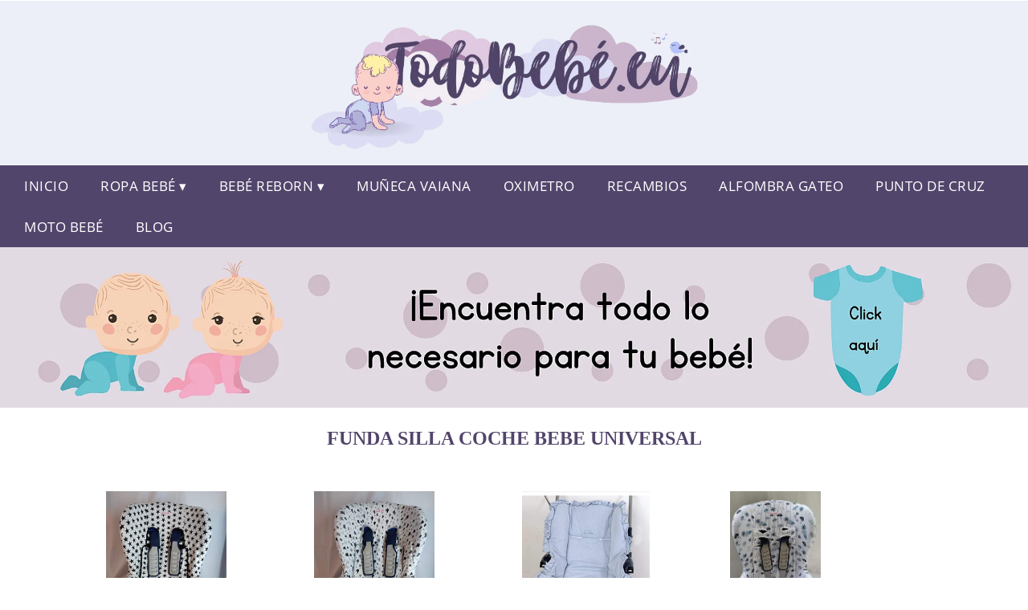

--- FILE ---
content_type: text/html; charset=UTF-8
request_url: https://www.todobebe.eu/funda-silla-coche-bebe-universal
body_size: 15836
content:


<!DOCTYPE HTML>
<html xmlns="https://www.w3.org/1999/xhtml"  lang="es-ES" dir="ltr">
<head>

<!-- Hotjar Tracking Code for https://www.todobebe.eu/ -->
    <script>
    (function(h,o,t,j,a,r){
        h.hj=h.hj||function(){(h.hj.q=h.hj.q||[]).push(arguments)};
        h._hjSettings={hjid:2725819,hjsv:6};
        a=o.getElementsByTagName('head')[0];
        r=o.createElement('script');r.async=1;
        r.src=t+h._hjSettings.hjid+j+h._hjSettings.hjsv;
        a.appendChild(r);
    })(window,document,'https://static.hotjar.com/c/hotjar-','.js?sv=');
</script>

<!-- INCLUDE HEAD -->

<script async src="https://pagead2.googlesyndication.com/pagead/js/adsbygoogle.js?client=ca-pub-8124098099875946"
     crossorigin="anonymous"></script>

<script type="text/javascript" src="/scripts/codigoad.js"></script>


<!-- Google Tag Manager -->
<script>(function(w,d,s,l,i){w[l]=w[l]||[];w[l].push({'gtm.start':
new Date().getTime(),event:'gtm.js'});var f=d.getElementsByTagName(s)[0],
j=d.createElement(s),dl=l!='dataLayer'?'&l='+l:'';j.async=true;j.src=
'https://www.googletagmanager.com/gtm.js?id='+i+dl;f.parentNode.insertBefore(j,f);
})(window,document,'script','dataLayer','GTM-NZNCFRC');</script>
<!-- End Google Tag Manager -->

<!-- Hotjar Tracking Code for https://www.todobebe.eu/ -->
	<script>
    (function(h,o,t,j,a,r){
        h.hj=h.hj||function(){(h.hj.q=h.hj.q||[]).push(arguments)};
        h._hjSettings={hjid:2725819,hjsv:6};
        a=o.getElementsByTagName('head')[0];
        r=o.createElement('script');r.async=1;
        r.src=t+h._hjSettings.hjid+j+h._hjSettings.hjsv;
        a.appendChild(r);
    })(window,document,'https://static.hotjar.com/c/hotjar-','.js?sv=');
</script>

<meta charset="UTF-8">
<meta name="p:domain_verify" content="a4e7bbe15783a21722058323b98cd190"/>
<meta name="MobileOptimized" content="width" />
<style type="text/css"> body {background-color:#ffffff; margin: 0px;}  section {margin-bottom:20px; width:100%; float:left; clear:both;}  .imagenrelacionada {width:100%; height:200px; overflow:hidden; background:#fff;}  .imagenrelacionada img {max-width:100%; max-height:100%;}  .bloque-tarjetaS6 .imagenrelacionada {height: auto;}#textaco22{width: 100%; padding: 30px 10% 0 10%; background: #fff;columns:2;} a{color:#52456b!important;text-decoration:none!important;}  a:hover {text-decoration:none!important;}  .boton-segundo {display: inline-block; padding: 3px 17px; font-size: 14px; cursor: pointer; text-align: center; text-decoration: none; outline: none; color: #fff; background-color: rgb(203 181 204); border: none; border-radius: 15px; box-shadow: 0 9px #999; margin: -12px; margin-top: 24px;} .boton-segundo:hover {color: #fff; background: #9e9e9e;} .boton-segundo:active {background-color: #b1b1da; box-shadow: 0 5px #666; transform: translateY(4px);} .tarjeta{background:#fff;margin:10px 0 20px 0;}.bannerito{background-position:fixed; background-attachment: fixed!important;}.bloque-tarjeta p{height: 100px;overflow: hidden;}.bloque-tarjetaS6 p{height: 100px;overflow: hidden;}.bloque-tarjeta h3{height:43px;overflow:hidden;font-size:20px;}.bloque-tarjetaS6 h3{height:40px;overflow:hidden;font-size:20px;}.bloque-tarjeta, .bloque-tarjetaS6{padding:20px 10%;max-width: 100%; overflow: hidden;} .bloque-tarjeta img{max-width: 100%; height: 100%;max-height:200px; text-align: center; margin: auto; float: none; display: block;}  .bloque-tarjetaS6 img{width: 100%; max-height: 100%; text-align: center; margin: auto; float: none; display: block;} .inicio {margin: 40px 0 30px 0;} .button-more-information {margin-top: 20px;height: 32px;text-align: center;}.button-telephone {margin-top: 20px;height: 32px;text-align: center;}.more-information {display: inline-block; padding: 8px 20px; font-size: 17px; cursor: pointer; text-align: center; text-decoration: none; outline: none; color: #fff; background-color: rgb(203 181 204); border: none; border-radius: 15px; box-shadow: 0 9px #999; margin: -10px;}.more-information:hover {color: #fff;background: #9e9e9e;}.more-information:active {background-color: #b1b1da; box-shadow: 0 5px #666; transform: translateY(4px);}.telefonillo {color: #fff;background: #434ead;padding: 5px 13px 5px 13px;border-radius: 3px;font-family: 'Open Sans', sans-serif;font-size: 24px;font-weight: 600;text-transform: uppercase;text-decoration: none;letter-spacing: 0.5px;}.telefonillo:hover {color: #fff;background: #2d2d2d;}.boton-circulos {padding-top: 8px;}  .relacionadas {text-transform:uppercase; font-weight:bold; text-align:center;}  .relacionadas .x3 a {margin-bottom:10px; display:block;}  .relacionadas-f {text-transform:uppercase; font-weight:bold; text-align:center;}  .relacionadas-f .x3 a {color:#fff!important; margin-bottom:25px; display:block;}  .relacionadas-f h3 {display:none;}  .labels {background: #52456b; color: #fff!important; padding: 10px; font-size: 10px; font-weight: bold; float: left; margin: 5px; text-transform: uppercase;}.labels:hover {background: #333;} footer {margin-top:35px; width:98%; clear:both; background:#333; text-align:center; font-family: sans-serif; padding-left:1%; padding-right:1%; padding-top:20px; padding-bottom:20px;}  footer .x3 h2 {color:#b465c1; font-family: 'Open Sans', sans-serif; text-transform: uppercase;}  footer .x3 p {color:#fff;}  .x2 {width:14.6666%; margin:0 1% 0 1%; display:block; float:left; position:relative;}  .x2 h3 {font-size:15px; font-family: 'Open Sans', sans-serif; text-transform: uppercase;}  .x2 p {font-size:12px; text-align:left!important; height:65px!important;}  .x3 h1, .x3 h2 {font-size:18px; color:#52456b; font-family: 'Open Sans', sans-serif; text-transform: uppercase; text-align:center;}  .x3 p {font-size:14px;}  .x3 {width:23%; margin:0 1% 0 1%; display:block; float:left; position:relative;}  .s4 {width:31.333%; margin:0 1% 0 1%; display:block; float:left; position:relative;}  .s4 h1, .s4 h2 {color:#52456b; font-family: 'Open Sans', sans-serif; text-transform: uppercase;}  .s6 {width:48%; margin:0 1% 0 1%; display:block; float:left; position:relative;}  .s6 h2 {background: #52456b; color: #fff; margin: 0; padding: 10px; text-align: center; font-family: 'Open Sans', sans-serif; text-transform: uppercase;}  .s6 h2 a {color: #fff; cursor: default;}  .s9 {width:73%; margin:0 1% 0 1%; display:block; float:left; position:relative;}  .s9 h2 {color:#52456b; font-family: 'Open Sans', sans-serif; text-transform: uppercase;} .textaco{columns:2;} .tituloentrada {color:#52456b; font-family: -webkit-pictograph; margin:20px 0 0 0; text-transform: uppercase; padding-bottom:30px; text-align: center; font-size: 1.5em;}  .s12 {width:100%; margin:0 0 0 0; display:block; float:left; position:relative;}  .s12 p{padding: 0 5px;text-align:justify;}  .parrafitos {height: 50px; overflow: hidden;}  .parrafitos-footer {height: 50px; overflow: hidden; color:#fff!important;}  .sbanner {width:100%; padding:20px 0 20px 0; margin:auto; display:block; float:left; position:relative; background: #52456b url(https://www.todobebe.eu/img/fondo-chulo.png); text-align:center;}  .sbanner h2 {color:#fff; font-size:35px; margin-bottom:0; font-family: 'Open Sans', sans-serif; text-transform: uppercase;}  .sbanner h3 {color:#fff; font-size:30px; font-weight:100; margin-top:0; font-family: 'Open Sans', sans-serif; font-weight:light; text-transform: uppercase;}  .img-peq {width:100%; max-width:320px; height:200px; overflow:hidden; display:block;}  .img-peq img {max-width:100%; max-height:100%;}  .img-peqx {margin-top:15px; width:100%; max-width:320px; height:170px;}  .img-peqx img {width:100%;}  .img-enanas {width:100%; max-width:200px; height:200px;}  .img-enanas img {width:100%;}  .img-entrada {width:100%; max-width:900px; height:400px;}  .img-entrada img {width:100%;}  .img-peq-cuadrada {width:100%; max-width:320px; height:320px;}  .img-peq-cuadrada img {width:100%;}  .img-med {width:100%; max-width:450px; height:250px;}  .img-med img {width:100%;}  .img-peq-alargada {width:100%; max-width:640px; height:320px;}  .img-peq-alargada img {width:100%;}  .img-peq2 {margin-top:15px; display:none; width:100%; max-width:320px; height:170px; background-size: 100% auto;}  .img-peq2 img {width:100%;}  .video {width:100%; max-width:600px; height:auto;}  .video img {width:100%;}  .containerere {width:100%; height:auto; margin:auto; background:#fff; margin-top:-21px; font-family: 'Open Sans', sans-serif;}  .info {color:#fff!important; background:#52456b!important;}  .info:hover {background:#d9dff4!important;}  .boton-centro {color:#fff; font-weight:bold; text-transform:uppercase; padding:10px 1%; margin:10px auto; width: 36%; display: block;text-align:center;border-radius:4px; background:#333; font-size:14px;}  .boton-rel {width:100%!important; color:#fff; font-weight:bold; text-transform:uppercase; padding:10px 1%; margin:10px 1%; float: left; display: block;text-align:center;border-radius:4px; background:#52456b; font-size:12px;}  .boton {color:#fff; font-weight:bold; text-transform:uppercase; padding:10px 1%; margin:10px 1%; width: 46%; float: left; display: block;text-align:center;border-radius:4px; background:#fff; font-size:12px;}  .boton img {width:80%;}  .boton2 {color:#fff!important; font-weight:bold; text-transform:uppercase; padding:10px 1%; margin:10px 1%; width: 98%; float: left; display: block;text-align:center;border-radius:4px; background:#52456b; font-size:14px;}  .content {width:90%; margin:auto; clear:both;}  .elh1 {padding:9px; font-size:18px; font-family: inherit; color:#fff!important; background: #d9dff4 url(https://www.todobebe.eu/img/fondo-chulo.png); text-align:center; margin:0; text-transform:uppercase; font-weight:600;}  header {width:100%;}  .logotipo {background-color:#d9dff082; width:100%; margin-left:auto; margin-right:auto;text-align:center; height: 200px; padding-top:0px; padding-bottom: 5px;}  .logotipo img {top:-5px; bottom:5px; position:relative; max-height:190px;}  .telefono img {float:right; margin-right:1%; top:20px; position:relative;}  .telefono {margin-left:1%; margin-right:1%; width:48%; float:left; height:130px; margin-top:10px;}  @media only screen and (max-width:1330px) {.x2 {width:23%;} }  @media only screen and (max-width:920px) {.x2, .x3 {width:48%;}  .textaco{columns:1;}}  @media only screen and (max-width:520px) {.inicio {margin:auto!important;float:none;} #textaco22 {columns:1;}  .slider {display:none;}  .textaco{columns:1;} .x2 {width:98%;}  .x3 p {font-size:16px;}  .x3 h1, .x3 h2 {font-size:25px;}  .x3 {width:98%;}  .x3 .img-peqx {display:none;}  .x3 .img-peq2 {display:block;}  .s4 {width:98%;}  .s6 {width:98%;}  .s9 {width:98%;}  .telefono {width:98%; height:auto; float:none; text-align:center; margin:auto; margin-top:1%;}  .logotipo {width:98%; height:auto; float:none; text-align:center; margin:auto; margin-top:1%;}  .telefono img {float:none; margin-right:0; top:15px;}  .logotipo img {width:100%; float:none; margin-left:0; top:15px;} }   .slider {width: 100%; margin: auto; overflow: hidden;}  .slider ul {display: flex; padding: 0; width: 400%; margin-top:0; animation: cambio 20s infinite alternate linear;}  .slider li {width: 100%; list-style: none;}  .slider img {width: 100%;}  @keyframes cambio {0% {margin-left: 0;} 20% {margin-left: 0;} 25% {margin-left: -100%;} 45% {margin-left: -100%;} 50% {margin-left: -200%;} 70% {margin-left: -200%;} 75% {margin-left: -300%;} 100% {margin-left: -300%;}} .redondos{width:100%;}.redondos a{margin-top:-5px;}.carrito, .compartir-f{float:right;width:23px;height:23px;margin-left:5px;}.carrito:hover, .compartir-f:hover{float:right;opacity:0.8;}.carrito img, .compartir-f img{width:100%;}.puntuacion{color:#333;font-weight:bold;float:left;margin:5px 0 0 5px;}.compartir{float:left;}.e1{float:left;}.estrellitas{width:100%;font-size:13px;font-weight:bold;float:left;color:#222; padding: 5px 0;}.tp-gateway {display: none; bottom: 20vh; left: 0; -webkit-box-align: center; align-items: center; box-sizing: border-box; flex-direction: column; margin: 0 auto; padding: 20px; position: fixed; text-align: left; width: 100%; z-index: 99000; height: auto; opacity: 1;}.tp-gateway-background {display: none; position: fixed; top: 0; z-index: 99000; height: 100vh; width: 100vw; pointer-events: none; background: linear-gradient(transparent,#000); opacity: 0;}.tp-gateway-button {background-color: #2470ce; border: 2px solid#14509c; border-radius: 30px; box-shadow: 0 4px 10px rgb(0 0 0/16%); color: #fff!important; display: inline-block; text-align: center; font-size: 16px; text-rendering: optimizeLegibility; font-family: -apple-system,arial,helvetica; font-weight: 700; line-height: 1.6; margin: 0 auto; min-width: 230px; padding: 14px 30px; text-decoration: none;}</style><meta content='MADRID SPAIN' name='Geography'/><meta NAME='city' content='MADRID'/><meta content='SPAIN' name='country'/><meta NAME='Language' content='es'/><link rel="alternate" type="application/rss+xml" href="https://www.todobebe.eu/atom.xml"><script type='application/ld+json'> {"@context": "https://schema.org", "@type": "Place", "geo": {"@type": "GeoCoordinates", "latitude": "40.43786975948415", "longitude": "-3.8196206842121603"} , "name": "MADRID"} ,</script><script type="application/ld+json"> {"@context": "https://schema.org", "@type": "Organization", "address": {"@type": "PostalAddress", "addressLocality": "MADRID", "streetAddress": "Plaza España, 1, Madrid"} , "description": "bebe", "name": "Todobebé.eu", "telephone": "", "image": "https://www.todobebe.eu/img/logotipo.gif"}</script><script type="application/ld+json"> {"@context": "https://schema.org", "@type": "LocalBusiness", "address": {"@type": "PostalAddress", "addressLocality": "MADRID", "streetAddress": "Plaza España, 1, Madrid"} , "description": "bebe", "name": "Todobebé.eu", "telephone": "", "image": "https://www.todobebe.eu/img/logotipo.gif", "pricerange": "30 a 300 euros"}</script><script type="application/ld+json"> {"@context": "https://schema.org", "@type": "BreadcrumbList", "itemListElement": [ {"@type": "ListItem", "position": 1, "item": {"@id": "https://www.todobebe.eu/", "name": "✅ ✅ LA MEJOR SELECCIÓN ✅ ✅", "image": "https://www.todobebe.eu/img/logotipo.gif"} } , {"@type": "ListItem", "position": 2, "item": {"@id": "https://www.todobebe.eu/", "name": "✅ ✅ LA MEJOR SELECCIÓN ✅ ✅", "image": "https://www.todobebe.eu/img/logotipo.gif"} } , {"@type": "ListItem", "position": 3, "item": {"@id": "https://www.todobebe.eu/", "name": "✅ ✅ LA MEJOR SELECCIÓN ✅ ✅", "image": "https://www.todobebe.eu/img/logotipo.gif"} } , {"@type": "ListItem", "position": 4, "item": {"@id": "https://www.todobebe.eu/", "name": "✅ ✅ LA MEJOR SELECCIÓN ✅ ✅", "image": "https://www.todobebe.eu/img/logotipo.gif"} } ]}</script><style>  @font-face {font-family: 'Open Sans'; font-style: normal; font-weight: 300; src: local('Open Sans Light'), local('OpenSans-Light'), url(https://fonts.gstatic.com/s/opensans/v13/DXI1ORHCpsQm3Vp6mXoaTT0LW-43aMEzIO6XUTLjad8.woff2) format('woff2'); unicode-range: U+0100-024F, U+1E00-1EFF, U+20A0-20AB, U+20AD-20CF, U+2C60-2C7F, U+A720-A7FF;}   @font-face {font-family: 'Open Sans'; font-style: normal; font-weight: 300; src: local('Open Sans Light'), local('OpenSans-Light'), url(https://fonts.gstatic.com/s/opensans/v13/DXI1ORHCpsQm3Vp6mXoaTegdm0LZdjqr5-oayXSOefg.woff2) format('woff2'); unicode-range: U+0000-00FF, U+0131, U+0152-0153, U+02C6, U+02DA, U+02DC, U+2000-206F, U+2074, U+20AC, U+2212, U+2215;}   @font-face {font-family: 'Open Sans'; font-style: normal; font-weight: 400; src: local('Open Sans'), local('OpenSans'), url(https://fonts.gstatic.com/s/opensans/v13/u-WUoqrET9fUeobQW7jkRRJtnKITppOI_IvcXXDNrsc.woff2) format('woff2'); unicode-range: U+0100-024F, U+1E00-1EFF, U+20A0-20AB, U+20AD-20CF, U+2C60-2C7F, U+A720-A7FF;}   @font-face {font-family: 'Open Sans'; font-style: normal; font-weight: 400; src: local('Open Sans'), local('OpenSans'), url(https://fonts.gstatic.com/s/opensans/v13/cJZKeOuBrn4kERxqtaUH3VtXRa8TVwTICgirnJhmVJw.woff2) format('woff2'); unicode-range: U+0000-00FF, U+0131, U+0152-0153, U+02C6, U+02DA, U+02DC, U+2000-206F, U+2074, U+20AC, U+2212, U+2215;}   @font-face {font-family: 'Open Sans'; font-style: normal; font-weight: 700; src: local('Open Sans Bold'), local('OpenSans-Bold'), url(https://fonts.gstatic.com/s/opensans/v13/k3k702ZOKiLJc3WVjuplzD0LW-43aMEzIO6XUTLjad8.woff2) format('woff2'); unicode-range: U+0100-024F, U+1E00-1EFF, U+20A0-20AB, U+20AD-20CF, U+2C60-2C7F, U+A720-A7FF;}   @font-face {font-family: 'Open Sans'; font-style: normal; font-weight: 700; src: local('Open Sans Bold'), local('OpenSans-Bold'), url(https://fonts.gstatic.com/s/opensans/v13/k3k702ZOKiLJc3WVjuplzOgdm0LZdjqr5-oayXSOefg.woff2) format('woff2'); unicode-range: U+0000-00FF, U+0131, U+0152-0153, U+02C6, U+02DA, U+02DC, U+2000-206F, U+2074, U+20AC, U+2212, U+2215;}   @font-face {font-family: 'Open Sans'; font-style: normal; font-weight: 800; src: local('Open Sans Extrabold'), local('OpenSans-Extrabold'), url(https://fonts.gstatic.com/s/opensans/v13/EInbV5DfGHOiMmvb1Xr-hj0LW-43aMEzIO6XUTLjad8.woff2) format('woff2'); unicode-range: U+0100-024F, U+1E00-1EFF, U+20A0-20AB, U+20AD-20CF, U+2C60-2C7F, U+A720-A7FF;}   @font-face {font-family: 'Open Sans'; font-style: normal; font-weight: 800; src: local('Open Sans Extrabold'), local('OpenSans-Extrabold'), url(https://fonts.gstatic.com/s/opensans/v13/EInbV5DfGHOiMmvb1Xr-hugdm0LZdjqr5-oayXSOefg.woff2) format('woff2'); unicode-range: U+0000-00FF, U+0131, U+0152-0153, U+02C6, U+02DA, U+02DC, U+2000-206F, U+2074, U+20AC, U+2212, U+2215;}   @font-face {font-family: 'Open Sans'; font-style: italic; font-weight: 400; src: local('Open Sans Italic'), local('OpenSans-Italic'), url(https://fonts.gstatic.com/s/opensans/v13/xjAJXh38I15wypJXxuGMBiYE0-AqJ3nfInTTiDXDjU4.woff2) format('woff2'); unicode-range: U+0100-024F, U+1E00-1EFF, U+20A0-20AB, U+20AD-20CF, U+2C60-2C7F, U+A720-A7FF;}   @font-face {font-family: 'Open Sans'; font-style: italic; font-weight: 400; src: local('Open Sans Italic'), local('OpenSans-Italic'), url(https://fonts.gstatic.com/s/opensans/v13/xjAJXh38I15wypJXxuGMBo4P5ICox8Kq3LLUNMylGO4.woff2) format('woff2'); unicode-range: U+0000-00FF, U+0131, U+0152-0153, U+02C6, U+02DA, U+02DC, U+2000-206F, U+2074, U+20AC, U+2212, U+2215;}  @font-face {font-family: 'Oswald'; font-style: normal; font-weight: 300; src: local('Oswald Light'), local('Oswald-Light'), url(https://fonts.gstatic.com/s/oswald/v13/l1cOQ90roY9yC7voEhngDBJtnKITppOI_IvcXXDNrsc.woff2) format('woff2'); unicode-range: U+0100-024F, U+1E00-1EFF, U+20A0-20AB, U+20AD-20CF, U+2C60-2C7F, U+A720-A7FF;}@font-face {font-family: 'Oswald'; font-style: normal; font-weight: 300; src: local('Oswald Light'), local('Oswald-Light'), url(https://fonts.gstatic.com/s/oswald/v13/HqHm7BVC_nzzTui2lzQTDVtXRa8TVwTICgirnJhmVJw.woff2) format('woff2'); unicode-range: U+0000-00FF, U+0131, U+0152-0153, U+02C6, U+02DA, U+02DC, U+2000-206F, U+2074, U+20AC, U+2212, U+2215;}@font-face {font-family: 'Oswald'; font-style: normal; font-weight: 400; src: local('Oswald Regular'), local('Oswald-Regular'), url(https://fonts.gstatic.com/s/oswald/v13/yg0glPPxXUISnKUejCX4qfesZW2xOQ-xsNqO47m55DA.woff2) format('woff2'); unicode-range: U+0100-024F, U+1E00-1EFF, U+20A0-20AB, U+20AD-20CF, U+2C60-2C7F, U+A720-A7FF;}@font-face {font-family: 'Oswald'; font-style: normal; font-weight: 400; src: local('Oswald Regular'), local('Oswald-Regular'), url(https://fonts.gstatic.com/s/oswald/v13/pEobIV_lL25TKBpqVI_a2w.woff2) format('woff2'); unicode-range: U+0000-00FF, U+0131, U+0152-0153, U+02C6, U+02DA, U+02DC, U+2000-206F, U+2074, U+20AC, U+2212, U+2215;}@font-face {font-family: 'Oswald'; font-style: normal; font-weight: 600; src: local('Oswald SemiBold'), local('Oswald-SemiBold'), url(https://fonts.gstatic.com/s/oswald/v13/FVV1uRqs2-G7nbyX6T7UGRJtnKITppOI_IvcXXDNrsc.woff2) format('woff2'); unicode-range: U+0100-024F, U+1E00-1EFF, U+20A0-20AB, U+20AD-20CF, U+2C60-2C7F, U+A720-A7FF;}@font-face {font-family: 'Oswald'; font-style: normal; font-weight: 600; src: local('Oswald SemiBold'), local('Oswald-SemiBold'), url(https://fonts.gstatic.com/s/oswald/v13/y5-5zezrZlJHkmIVxRH3BVtXRa8TVwTICgirnJhmVJw.woff2) format('woff2'); unicode-range: U+0000-00FF, U+0131, U+0152-0153, U+02C6, U+02DA, U+02DC, U+2000-206F, U+2074, U+20AC, U+2212, U+2215;}@font-face {font-family: 'Oswald'; font-style: normal; font-weight: 700; src: local('Oswald Bold'), local('Oswald-Bold'), url(https://fonts.gstatic.com/s/oswald/v13/dI-qzxlKVQA6TUC5RKSb3xJtnKITppOI_IvcXXDNrsc.woff2) format('woff2'); unicode-range: U+0100-024F, U+1E00-1EFF, U+20A0-20AB, U+20AD-20CF, U+2C60-2C7F, U+A720-A7FF;}@font-face {font-family: 'Oswald'; font-style: normal; font-weight: 700; src: local('Oswald Bold'), local('Oswald-Bold'), url(https://fonts.gstatic.com/s/oswald/v13/bH7276GfdCjMjApa_dkG6VtXRa8TVwTICgirnJhmVJw.woff2) format('woff2'); unicode-range: U+0000-00FF, U+0131, U+0152-0153, U+02C6, U+02DA, U+02DC, U+2000-206F, U+2074, U+20AC, U+2212, U+2215;}</style><link rel="shortcut icon" href="/img/favicon"><meta name="viewport" content="width=device-width, initial-scale=1, maximum-scale=1"><title>Funda silla coche bebe universal | Los mejores accesorios de bebé.</title><meta name="title" content="Funda silla coche bebe universal" /><meta name="description" content="Funda silla coche bebe universal" /><meta name="keywords" content="Funda silla coche bebe universal" /><meta name="twitter:card" value="summary"><meta property="og:title" content="Funda silla coche bebe universal" /><meta property="og:type" content="article" /><meta property="og:url" content="http://" /><meta property="og:image" content="https://images-na.ssl-images-amazon.com/images/I/71tjrl70pKL._AC_SY679_.jpg" /><meta property="og:description" content="Funda silla coche bebe universal" /></head><body><noscript><iframe src="https://www.googletagmanager.com/ns.html?id=GTM-NZNCFRC"height="0" width="0" style="display:none;visibility:hidden"></iframe></noscript><div class="containerere">﻿<header> <div class="logotipo"><a href="/" title="Inicio"><img alt="Logotipo" src="/img/logotipo.webp" /></a></div></header><nav><label for="drop" class="toggle-main"></label><input type="checkbox" id="drop" /><ul class="menu"> <li class="firstitem"><a href="https://www.todobebe.eu/">Inicio</a></li> <li><label for="drop-1" class="toggle">Ropa Bebé ▾</label><a href="#">Ropa Bebé</a><input type="checkbox" id="drop-1"/><ul>  <li> <a href="https://www.todobebe.eu/bebe-real-madrid" title="Bebé Real Madrid">Ropa Real Madrid</a> </li> <li> <a href="https://www.todobebe.eu/barcelona-bebe" title="Bebé Barcelona F.C.">Ropa Barcelona F.C.</a> </li> <li> <a href="https://www.todobebe.eu/bragas-cuello-bebe" title="Bebé Braga Cuello">Bebé Braga Cuello</a> </li> <li> <a href="https://www.todobebe.eu/vestido-flamenca-bebe" title="Vestido Flamenca Bebé">Vestido Flamenca Bebé</a> </li></ul></li> <li><label for="drop-1" class="toggle">Bebé Reborn ▾</label><a href="#">Bebé Reborn</a><input type="checkbox" id="drop-1"/><ul>  <li> <a href="https://www.todobebe.eu/bebe-reborn" title="Bebé Reborn">Bebé Reborn</a> </li> <li> <a href="https://www.todobebe.eu/ropa-de-bebe-reborn" title="Ropa Bebé Reborn">Ropa Bebé Reborn</a> </li> <li> <a href="https://www.todobebe.eu/cuna-bebe-reborn" title="Cuna Bebé Reborn">Cuna Bebé Reborn</a> </li> <li> <a href="https://www.todobebe.eu/ropa-bebe-42-cm" title="Ropa Bebé 42cm">Ropa Bebé 42 cm</a> </li></ul></li> <li>  <li> <a href="https://www.todobebe.eu/mu%C3%B1eca-vaiana-bebe" title="Muñeca Vaiana Bebé">Muñeca Vaiana</a> </li> <li> <a href="https://www.todobebe.eu/oximetro-bebe" title="Oximetro Bebé">Oximetro</a> </li> <li> <a href="https://www.todobebe.eu/recambios-bebe-confort" title="Recambios Bebé Confort">Recambios</a> </li> <li> <a href="https://www.todobebe.eu/alfombra-bebe-gateo" title="Alfombra Bebé Gateo">Alfombra Gateo</a> </li> <li> <a href="https://www.todobebe.eu/punto-cruz-bebe" title="Punto de Cruz Bebé">Punto de Cruz</a> </li> <li> <a href="https://www.todobebe.eu/moto-bebe-1-a%C3%B1o" title="Moto Bebé">Moto Bebé</a> </li> <li> <a href="/blog" title="nuestro blog">Blog</a> </li></ul></li></ul></nav> <a href="https://amzn.to/339qCci" class="bannerProducto"> <img src="./img/banner-todobebe-ordenador.webp" alt="¡Pincha ya en el banner!" title="¡Pincha ya en el banner!" /></a><a href="https://amzn.to/339qCci" class="bannerProductom"> <img src="./img/banner-todobebe-movil.webp" alt="¡Pincha ya en el banner!" title="¡Pincha ya en el banner!" /></a><style>  .toggle, [id^=drop] {display: none;}  .toggle-main, [id^=drop] {display: none;}  .menu {padding: 0 10px 0 10px;}  nav {margin: 0; padding: 0; background-color: #52456b;  display: flex; justify-content:center;}  nav:after {content: ""; display: table; clear: both;}  nav ul {padding: 0; margin: 0; list-style: none; position: relative;}  nav ul li {margin: 0px; display: inline-block; float: left; background-color: #52456b;  font-family: inherit; text-transform: uppercase; font-size: 16px; letter-spacing: 0.5px; font-weight: 400;}  nav a {display: block; font-family: inherit; padding: 14px 20px; color: #fff!important;  font-size: 17px; text-decoration: none; text-align:left;}  nav a:hover {background-color: #d9dff4; }  nav ul ul {display: none; position: absolute; z-index: 9999;}  nav ul li:hover > ul {display: inherit;}  nav ul ul li {width: 250px; float: none; display: list-item; position: relative;}  nav ul ul ul li {position: relative; top: -60px; left: 170px;}  li > a:after {content: ' ▾';}  li > a:only-child:after {content: '';}   @media all and (max-width: 768px) {nav {margin: 15px 0 0 0;}  .toggle + a, .menu {display: none; padding: 0px!important;}  .toggle-main + a, .menu {display: none; padding: 0px!important;}  .toggle {display: block; background-color: #52456b; padding: 14px 20px; color: #FFF; font-size: 17px; text-decoration: none; border: none; cursor: pointer;}  .toggle-main {display: block; background-color: #52456b!important; padding: 14px 30px; color: #ffffff; min-height:20px; font-family: 'Oswald', sans-serif; letter-spacing: 0.5px; text-transform: uppercase; font-size: 18px; font-weight: 400; text-decoration: none; border: none; background: url(https://www.todobebe.eu/img/menu-icon.png) no-repeat; background-position: left; cursor: pointer; margin-left: 15px;}  .toggle:hover {background-color: #d9dff4;}  [id^=drop]:checked + ul {display: block;}  nav ul li {display: block; width: 100%;}  nav ul ul .toggle, nav ul ul a {padding: 0 40px;}  nav ul ul ul a {padding: 0 80px;}  nav a:hover, nav ul ul ul a {background-color: #d9dff4;}  nav ul li ul li .toggle, nav ul ul a, nav ul ul ul a {padding: 14px 20px; color: #FFF; font-size: 17px; background-color: #212121;}  nav ul ul {float: none; position: static; color: #fff;}  nav ul ul li:hover > ul, nav ul li:hover > ul {display: none;}  nav ul ul li {display: block; width: 100%;}  nav ul ul ul li {position: static;} }  @media all and (max-width: 330px) {nav ul li {display: block; width: 94%;} }     .hvr-rectangle-menu {display: inline-block; vertical-align: middle; -webkit-transform: translateZ(0); transform: translateZ(0); -webkit-backface-visibility: hidden; backface-visibility: hidden; -moz-osx-font-smoothing: grayscale; position: relative; -webkit-transition-property: color; transition-property: color; -webkit-transition-duration: 0.3s; transition-duration: 0.3s; width: 100%; padding: 20px 0 17px 0; font-family: 'Oswald', sans-serif; text-transform: uppercase; color: #004a90!important; font-size: 14px; letter-spacing: 2px; text-align: left; text-decoration: none; margin-bottom: 10px;}  div.effects-buttons a.hvr-rectangle-menu:nth-child(odd) {background:#eee;}  div.effects-buttons a.hvr-rectangle-menu:nth-child(even) {background: #ddd;}  .hvr-rectangle-menu:before {content: ''; position: absolute; z-index: -1; top: 0; left: 0; right: 0; bottom: 0; background: #bbb; -webkit-transform: scale(0); transform: scale(0); -webkit-transition-property: transform; transition-property: transform; -webkit-transition-duration: 0.3s; transition-duration: 0.3s; -webkit-transition-timing-function: ease-out; transition-timing-function: ease-out;}  .hvr-rectangle-menu:hover, .hvr-rectangle-menu:focus, .hvr-rectangle-menu:active {color: #004a90!important;}  .hvr-rectangle-menu:hover:before, .hvr-rectangle-menu:focus:before, .hvr-rectangle-menu:active:before {-webkit-transform: scale(1); transform: scale(1);}   .hvr-rectangle-menu div {margin-left:20px; display:block;}  .bannerProducto, .bannerProductom {width: 100%;}.bannerProducto img, .bannerProductom img {width: 100%;} .bannerProductom{display:none!important;} @media only screen and (max-width: 800px) {.bannerProducto{display:none!important;} .bannerProductom{display:block!important;}}  </style><div class="content"><h1 class="tituloentrada">Funda silla coche bebe universal</h1><section class="posts-section"><div class="lateral">﻿</div><div class="s12"> <div class="content">  <section id="main-results-section"> <div class="x2"> <a class="img-peq" href="https://www.amazon.es/Moon-bebe-Universal-blanco-estrillas-negras/dp/B07NP88KBM?tag=damysus-21" title="Moon-bebe Funda Universal para Silla de Coche Grupo 1-2-3 (blanco ..." target="_blank" rel="nofollow external"><img alt="Moon-bebe Funda Universal para Silla de Coche Grupo 1-2-3 (blanco ..." src="https://images-na.ssl-images-amazon.com/images/I/71tjrl70pKL._AC_SY679_.jpg"/></a> <a class="boton" rel="external nofollow" href="https://www.amazon.es/Moon-bebe-Universal-blanco-estrillas-negras/dp/B07NP88KBM?tag=damysus-21" target="_blank"><img src="img/amazon.webp"/></a> <a class="boton-segundo" rel="external nofollow" target="_blank" href="https://www.amazon.es/Moon-bebe-Universal-blanco-estrillas-negras/dp/B07NP88KBM?tag=damysus-21">Comprar</a> <div class="estrellitas"> <div class="redondos"> <span class="compartir">Compartir:</span> <a href="whatsapp://send?text=https://www.amazon.es/Moon-bebe-Universal-blanco-estrillas-negras/dp/B07NP88KBM?tag=damysus-21" class="compartir-f" target="_blank"><img src="img/icono-whatsapp.gif"/></a> <a href="https://www.twitter.com/share?url=https://www.amazon.es/Moon-bebe-Universal-blanco-estrillas-negras/dp/B07NP88KBM?tag=damysus-21" class="compartir-f" target="_blank"><img src="img/icono-twitter.gif"/></a> <a href="https://www.facebook.com/sharer.php?u=https://www.amazon.es/Moon-bebe-Universal-blanco-estrillas-negras/dp/B07NP88KBM?tag=damysus-21" class="compartir-f" target="_blank"><img src="img/icono-facebook.gif"/></a></div> </div> <p class="parrafitos">Moon-bebe Funda Universal para Silla de Coche Grupo 1-2-3 (blanco ...</p></div><div class="x2"> <a class="img-peq" href="https://www.amazon.es/Moon-bebe-Funda-Universal-BLANCO-CACTUS/dp/B07S2KSVGN?tag=damysus-21" title="Moon-bebe Funda Universal para Silla de Coche Grupo 1-2-3 BLANCO ..." target="_blank" rel="nofollow external"><img alt="Moon-bebe Funda Universal para Silla de Coche Grupo 1-2-3 BLANCO ..." src="https://images-na.ssl-images-amazon.com/images/I/71UKYCpgTOL._AC_SY679_.jpg"/></a> <a class="boton" rel="external nofollow" href="https://www.amazon.es/Moon-bebe-Funda-Universal-BLANCO-CACTUS/dp/B07S2KSVGN?tag=damysus-21" target="_blank"><img src="img/amazon.webp"/></a> <a class="boton-segundo" rel="external nofollow" target="_blank" href="https://www.amazon.es/Moon-bebe-Funda-Universal-BLANCO-CACTUS/dp/B07S2KSVGN?tag=damysus-21">Comprar</a> <div class="estrellitas"> <div class="redondos"> <span class="compartir">Compartir:</span> <a href="whatsapp://send?text=https://www.amazon.es/Moon-bebe-Funda-Universal-BLANCO-CACTUS/dp/B07S2KSVGN?tag=damysus-21" class="compartir-f" target="_blank"><img src="img/icono-whatsapp.gif"/></a> <a href="https://www.twitter.com/share?url=https://www.amazon.es/Moon-bebe-Funda-Universal-BLANCO-CACTUS/dp/B07S2KSVGN?tag=damysus-21" class="compartir-f" target="_blank"><img src="img/icono-twitter.gif"/></a> <a href="https://www.facebook.com/sharer.php?u=https://www.amazon.es/Moon-bebe-Funda-Universal-BLANCO-CACTUS/dp/B07S2KSVGN?tag=damysus-21" class="compartir-f" target="_blank"><img src="img/icono-facebook.gif"/></a></div> </div> <p class="parrafitos">Moon-bebe Funda Universal para Silla de Coche Grupo 1-2-3 BLANCO ...</p></div><div class="x2"> <a class="img-peq" href="https://www.amazon.es/Colchoneta-silla-universal-celeste-coche/dp/B07CLQDWF3?tag=damysus-21" title="Colchoneta para silla de paseo universal pique celeste. Funda ..." target="_blank" rel="nofollow external"><img alt="Colchoneta para silla de paseo universal pique celeste. Funda ..." src="https://images-na.ssl-images-amazon.com/images/I/71tKkFkHmrL._AC_SL1500_.jpg"/></a> <a class="boton" rel="external nofollow" href="https://www.amazon.es/Colchoneta-silla-universal-celeste-coche/dp/B07CLQDWF3?tag=damysus-21" target="_blank"><img src="img/amazon.webp"/></a> <a class="boton-segundo" rel="external nofollow" target="_blank" href="https://www.amazon.es/Colchoneta-silla-universal-celeste-coche/dp/B07CLQDWF3?tag=damysus-21">Comprar</a> <div class="estrellitas"> <div class="redondos"> <span class="compartir">Compartir:</span> <a href="whatsapp://send?text=https://www.amazon.es/Colchoneta-silla-universal-celeste-coche/dp/B07CLQDWF3?tag=damysus-21" class="compartir-f" target="_blank"><img src="img/icono-whatsapp.gif"/></a> <a href="https://www.twitter.com/share?url=https://www.amazon.es/Colchoneta-silla-universal-celeste-coche/dp/B07CLQDWF3?tag=damysus-21" class="compartir-f" target="_blank"><img src="img/icono-twitter.gif"/></a> <a href="https://www.facebook.com/sharer.php?u=https://www.amazon.es/Colchoneta-silla-universal-celeste-coche/dp/B07CLQDWF3?tag=damysus-21" class="compartir-f" target="_blank"><img src="img/icono-facebook.gif"/></a></div> </div> <p class="parrafitos">Colchoneta para silla de paseo universal pique celeste. Funda ...</p></div><div class="x2"> <a class="img-peq" href="https://www.amazon.es/Moon-bebe-Funda-Universal-Silla-Coche/dp/B07ZG7249Z?tag=damysus-21" title="Moon-bebe Funda Universal para Silla de Coche Grupo 1-2-3 (Blanco ..." target="_blank" rel="nofollow external"><img alt="Moon-bebe Funda Universal para Silla de Coche Grupo 1-2-3 (Blanco ..." src="https://images-na.ssl-images-amazon.com/images/I/81UUZ3q%2B12L._AC_SY879_.jpg"/></a> <a class="boton" rel="external nofollow" href="https://www.amazon.es/Moon-bebe-Funda-Universal-Silla-Coche/dp/B07ZG7249Z?tag=damysus-21" target="_blank"><img src="img/amazon.webp"/></a> <a class="boton-segundo" rel="external nofollow" target="_blank" href="https://www.amazon.es/Moon-bebe-Funda-Universal-Silla-Coche/dp/B07ZG7249Z?tag=damysus-21">Comprar</a> <div class="estrellitas"> <div class="redondos"> <span class="compartir">Compartir:</span> <a href="whatsapp://send?text=https://www.amazon.es/Moon-bebe-Funda-Universal-Silla-Coche/dp/B07ZG7249Z?tag=damysus-21" class="compartir-f" target="_blank"><img src="img/icono-whatsapp.gif"/></a> <a href="https://www.twitter.com/share?url=https://www.amazon.es/Moon-bebe-Funda-Universal-Silla-Coche/dp/B07ZG7249Z?tag=damysus-21" class="compartir-f" target="_blank"><img src="img/icono-twitter.gif"/></a> <a href="https://www.facebook.com/sharer.php?u=https://www.amazon.es/Moon-bebe-Funda-Universal-Silla-Coche/dp/B07ZG7249Z?tag=damysus-21" class="compartir-f" target="_blank"><img src="img/icono-facebook.gif"/></a></div> </div> <p class="parrafitos">Moon-bebe Funda Universal para Silla de Coche Grupo 1-2-3 (Blanco ...</p></div><div class="x2"> <a class="img-peq" href="https://www.amazon.es/Colchoneta-silla-paseo-universal-coche/dp/B07CRNSNT4?tag=damysus-21" title="Colchoneta para silla de paseo universal flor rosa. Funda silla de ..." target="_blank" rel="nofollow external"><img alt="Colchoneta para silla de paseo universal flor rosa. Funda silla de ..." src="https://images-na.ssl-images-amazon.com/images/I/51uatSBQ8LL._AC_.jpg"/></a> <a class="boton" rel="external nofollow" href="https://www.amazon.es/Colchoneta-silla-paseo-universal-coche/dp/B07CRNSNT4?tag=damysus-21" target="_blank"><img src="img/amazon.webp"/></a> <a class="boton-segundo" rel="external nofollow" target="_blank" href="https://www.amazon.es/Colchoneta-silla-paseo-universal-coche/dp/B07CRNSNT4?tag=damysus-21">Comprar</a> <div class="estrellitas"> <div class="redondos"> <span class="compartir">Compartir:</span> <a href="whatsapp://send?text=https://www.amazon.es/Colchoneta-silla-paseo-universal-coche/dp/B07CRNSNT4?tag=damysus-21" class="compartir-f" target="_blank"><img src="img/icono-whatsapp.gif"/></a> <a href="https://www.twitter.com/share?url=https://www.amazon.es/Colchoneta-silla-paseo-universal-coche/dp/B07CRNSNT4?tag=damysus-21" class="compartir-f" target="_blank"><img src="img/icono-twitter.gif"/></a> <a href="https://www.facebook.com/sharer.php?u=https://www.amazon.es/Colchoneta-silla-paseo-universal-coche/dp/B07CRNSNT4?tag=damysus-21" class="compartir-f" target="_blank"><img src="img/icono-facebook.gif"/></a></div> </div> <p class="parrafitos">Colchoneta para silla de paseo universal flor rosa. Funda silla de ...</p></div><div class="x2"> <a class="img-peq" href="https://www.amazon.es/Colchoneta-silla-universal-puntilla-coche/dp/B07CLYP8P3?tag=damysus-21" title="Colchoneta para silla de paseo universal puntilla beig. Funda ..." target="_blank" rel="nofollow external"><img alt="Colchoneta para silla de paseo universal puntilla beig. Funda ..." src="https://images-na.ssl-images-amazon.com/images/I/41kXrmrC8wL._AC_.jpg"/></a> <a class="boton" rel="external nofollow" href="https://www.amazon.es/Colchoneta-silla-universal-puntilla-coche/dp/B07CLYP8P3?tag=damysus-21" target="_blank"><img src="img/amazon.webp"/></a> <a class="boton-segundo" rel="external nofollow" target="_blank" href="https://www.amazon.es/Colchoneta-silla-universal-puntilla-coche/dp/B07CLYP8P3?tag=damysus-21">Comprar</a> <div class="estrellitas"> <div class="redondos"> <span class="compartir">Compartir:</span> <a href="whatsapp://send?text=https://www.amazon.es/Colchoneta-silla-universal-puntilla-coche/dp/B07CLYP8P3?tag=damysus-21" class="compartir-f" target="_blank"><img src="img/icono-whatsapp.gif"/></a> <a href="https://www.twitter.com/share?url=https://www.amazon.es/Colchoneta-silla-universal-puntilla-coche/dp/B07CLYP8P3?tag=damysus-21" class="compartir-f" target="_blank"><img src="img/icono-twitter.gif"/></a> <a href="https://www.facebook.com/sharer.php?u=https://www.amazon.es/Colchoneta-silla-universal-puntilla-coche/dp/B07CLYP8P3?tag=damysus-21" class="compartir-f" target="_blank"><img src="img/icono-facebook.gif"/></a></div> </div> <p class="parrafitos">Colchoneta para silla de paseo universal puntilla beig. Funda ...</p></div><div class="x2"> <a class="img-peq" href="https://www.amazon.es/Colchoneta-reversible-universal-beb%C3%A9s-coche/dp/B01GN62MJG?tag=damysus-21" title="Colchoneta reversible para silla de paseo universal para bebés ..." target="_blank" rel="nofollow external"><img alt="Colchoneta reversible para silla de paseo universal para bebés ..." src="https://images-na.ssl-images-amazon.com/images/I/51d4VdmIaHL._AC_.jpg"/></a> <a class="boton" rel="external nofollow" href="https://www.amazon.es/Colchoneta-reversible-universal-beb%C3%A9s-coche/dp/B01GN62MJG?tag=damysus-21" target="_blank"><img src="img/amazon.webp"/></a> <a class="boton-segundo" rel="external nofollow" target="_blank" href="https://www.amazon.es/Colchoneta-reversible-universal-beb%C3%A9s-coche/dp/B01GN62MJG?tag=damysus-21">Comprar</a> <div class="estrellitas"> <div class="redondos"> <span class="compartir">Compartir:</span> <a href="whatsapp://send?text=https://www.amazon.es/Colchoneta-reversible-universal-beb%C3%A9s-coche/dp/B01GN62MJG?tag=damysus-21" class="compartir-f" target="_blank"><img src="img/icono-whatsapp.gif"/></a> <a href="https://www.twitter.com/share?url=https://www.amazon.es/Colchoneta-reversible-universal-beb%C3%A9s-coche/dp/B01GN62MJG?tag=damysus-21" class="compartir-f" target="_blank"><img src="img/icono-twitter.gif"/></a> <a href="https://www.facebook.com/sharer.php?u=https://www.amazon.es/Colchoneta-reversible-universal-beb%C3%A9s-coche/dp/B01GN62MJG?tag=damysus-21" class="compartir-f" target="_blank"><img src="img/icono-facebook.gif"/></a></div> </div> <p class="parrafitos">Colchoneta reversible para silla de paseo universal para bebés ...</p></div><div class="x2"> <a class="img-peq" href="https://www.amazon.es/Colchoneta-silla-universal-celeste-coche/dp/B07CLYJLH7?tag=damysus-21" title="Colchoneta para silla de paseo universal flor celeste. Funda silla ..." target="_blank" rel="nofollow external"><img alt="Colchoneta para silla de paseo universal flor celeste. Funda silla ..." src="https://images-na.ssl-images-amazon.com/images/I/515mJuQsraL._AC_.jpg"/></a> <a class="boton" rel="external nofollow" href="https://www.amazon.es/Colchoneta-silla-universal-celeste-coche/dp/B07CLYJLH7?tag=damysus-21" target="_blank"><img src="img/amazon.webp"/></a> <a class="boton-segundo" rel="external nofollow" target="_blank" href="https://www.amazon.es/Colchoneta-silla-universal-celeste-coche/dp/B07CLYJLH7?tag=damysus-21">Comprar</a> <div class="estrellitas"> <div class="redondos"> <span class="compartir">Compartir:</span> <a href="whatsapp://send?text=https://www.amazon.es/Colchoneta-silla-universal-celeste-coche/dp/B07CLYJLH7?tag=damysus-21" class="compartir-f" target="_blank"><img src="img/icono-whatsapp.gif"/></a> <a href="https://www.twitter.com/share?url=https://www.amazon.es/Colchoneta-silla-universal-celeste-coche/dp/B07CLYJLH7?tag=damysus-21" class="compartir-f" target="_blank"><img src="img/icono-twitter.gif"/></a> <a href="https://www.facebook.com/sharer.php?u=https://www.amazon.es/Colchoneta-silla-universal-celeste-coche/dp/B07CLYJLH7?tag=damysus-21" class="compartir-f" target="_blank"><img src="img/icono-facebook.gif"/></a></div> </div> <p class="parrafitos">Colchoneta para silla de paseo universal flor celeste. Funda silla ...</p></div><div class="x2"> <a class="img-peq" href="https://www.amazon.es/Colchoneta-silla-universal-celeste-coche/dp/B07CLT9DQ3?tag=damysus-21" title="Colchoneta para silla de paseo universal rayas celeste. Funda ..." target="_blank" rel="nofollow external"><img alt="Colchoneta para silla de paseo universal rayas celeste. Funda ..." src="https://images-na.ssl-images-amazon.com/images/I/51a3XjdYROL._AC_.jpg"/></a> <a class="boton" rel="external nofollow" href="https://www.amazon.es/Colchoneta-silla-universal-celeste-coche/dp/B07CLT9DQ3?tag=damysus-21" target="_blank"><img src="img/amazon.webp"/></a> <a class="boton-segundo" rel="external nofollow" target="_blank" href="https://www.amazon.es/Colchoneta-silla-universal-celeste-coche/dp/B07CLT9DQ3?tag=damysus-21">Comprar</a> <div class="estrellitas"> <div class="redondos"> <span class="compartir">Compartir:</span> <a href="whatsapp://send?text=https://www.amazon.es/Colchoneta-silla-universal-celeste-coche/dp/B07CLT9DQ3?tag=damysus-21" class="compartir-f" target="_blank"><img src="img/icono-whatsapp.gif"/></a> <a href="https://www.twitter.com/share?url=https://www.amazon.es/Colchoneta-silla-universal-celeste-coche/dp/B07CLT9DQ3?tag=damysus-21" class="compartir-f" target="_blank"><img src="img/icono-twitter.gif"/></a> <a href="https://www.facebook.com/sharer.php?u=https://www.amazon.es/Colchoneta-silla-universal-celeste-coche/dp/B07CLT9DQ3?tag=damysus-21" class="compartir-f" target="_blank"><img src="img/icono-facebook.gif"/></a></div> </div> <p class="parrafitos">Colchoneta para silla de paseo universal rayas celeste. Funda ...</p></div><div class="x2"> <a class="img-peq" href="https://www.amazon.es/Moon-bebe-Funda-Universal-Silla-Coche/dp/B07S1DWX1B?tag=damysus-21" title="Moon-bebe Funda Universal para Silla de Coche Grupo 1-2-3 (pink ..." target="_blank" rel="nofollow external"><img alt="Moon-bebe Funda Universal para Silla de Coche Grupo 1-2-3 (pink ..." src="https://images-na.ssl-images-amazon.com/images/I/81K79IjRRqL._AC_SY879_.jpg"/></a> <a class="boton" rel="external nofollow" href="https://www.amazon.es/Moon-bebe-Funda-Universal-Silla-Coche/dp/B07S1DWX1B?tag=damysus-21" target="_blank"><img src="img/amazon.webp"/></a> <a class="boton-segundo" rel="external nofollow" target="_blank" href="https://www.amazon.es/Moon-bebe-Funda-Universal-Silla-Coche/dp/B07S1DWX1B?tag=damysus-21">Comprar</a> <div class="estrellitas"> <div class="redondos"> <span class="compartir">Compartir:</span> <a href="whatsapp://send?text=https://www.amazon.es/Moon-bebe-Funda-Universal-Silla-Coche/dp/B07S1DWX1B?tag=damysus-21" class="compartir-f" target="_blank"><img src="img/icono-whatsapp.gif"/></a> <a href="https://www.twitter.com/share?url=https://www.amazon.es/Moon-bebe-Funda-Universal-Silla-Coche/dp/B07S1DWX1B?tag=damysus-21" class="compartir-f" target="_blank"><img src="img/icono-twitter.gif"/></a> <a href="https://www.facebook.com/sharer.php?u=https://www.amazon.es/Moon-bebe-Funda-Universal-Silla-Coche/dp/B07S1DWX1B?tag=damysus-21" class="compartir-f" target="_blank"><img src="img/icono-facebook.gif"/></a></div> </div> <p class="parrafitos">Moon-bebe Funda Universal para Silla de Coche Grupo 1-2-3 (pink ...</p></div><div class="x2"> <a class="img-peq" href="https://www.amazon.es/Colchoneta-universal-puntilla-celeste-coche/dp/B07CLDZWQG?tag=damysus-21" title="Colchoneta para silla de paseo universal puntilla celeste. Funda ..." target="_blank" rel="nofollow external"><img alt="Colchoneta para silla de paseo universal puntilla celeste. Funda ..." src="https://images-na.ssl-images-amazon.com/images/I/41-fElaeD6L._AC_.jpg"/></a> <a class="boton" rel="external nofollow" href="https://www.amazon.es/Colchoneta-universal-puntilla-celeste-coche/dp/B07CLDZWQG?tag=damysus-21" target="_blank"><img src="img/amazon.webp"/></a> <a class="boton-segundo" rel="external nofollow" target="_blank" href="https://www.amazon.es/Colchoneta-universal-puntilla-celeste-coche/dp/B07CLDZWQG?tag=damysus-21">Comprar</a> <div class="estrellitas"> <div class="redondos"> <span class="compartir">Compartir:</span> <a href="whatsapp://send?text=https://www.amazon.es/Colchoneta-universal-puntilla-celeste-coche/dp/B07CLDZWQG?tag=damysus-21" class="compartir-f" target="_blank"><img src="img/icono-whatsapp.gif"/></a> <a href="https://www.twitter.com/share?url=https://www.amazon.es/Colchoneta-universal-puntilla-celeste-coche/dp/B07CLDZWQG?tag=damysus-21" class="compartir-f" target="_blank"><img src="img/icono-twitter.gif"/></a> <a href="https://www.facebook.com/sharer.php?u=https://www.amazon.es/Colchoneta-universal-puntilla-celeste-coche/dp/B07CLDZWQG?tag=damysus-21" class="compartir-f" target="_blank"><img src="img/icono-facebook.gif"/></a></div> </div> <p class="parrafitos">Colchoneta para silla de paseo universal puntilla celeste. Funda ...</p></div><div class="x2"> <a class="img-peq" href="https://www.amazon.es/JANABEBE-Funda-universal-silla-coche/dp/B07CC93KYK?tag=damysus-21" title="JANABEBE Funda Universal para Silla de Coche Grupo 1-2-3 (Black ..." target="_blank" rel="nofollow external"><img alt="JANABEBE Funda Universal para Silla de Coche Grupo 1-2-3 (Black ..." src="https://images-na.ssl-images-amazon.com/images/I/71f-CylFYGL._AC_SX466_.jpg"/></a> <a class="boton" rel="external nofollow" href="https://www.amazon.es/JANABEBE-Funda-universal-silla-coche/dp/B07CC93KYK?tag=damysus-21" target="_blank"><img src="img/amazon.webp"/></a> <a class="boton-segundo" rel="external nofollow" target="_blank" href="https://www.amazon.es/JANABEBE-Funda-universal-silla-coche/dp/B07CC93KYK?tag=damysus-21">Comprar</a> <div class="estrellitas"> <div class="redondos"> <span class="compartir">Compartir:</span> <a href="whatsapp://send?text=https://www.amazon.es/JANABEBE-Funda-universal-silla-coche/dp/B07CC93KYK?tag=damysus-21" class="compartir-f" target="_blank"><img src="img/icono-whatsapp.gif"/></a> <a href="https://www.twitter.com/share?url=https://www.amazon.es/JANABEBE-Funda-universal-silla-coche/dp/B07CC93KYK?tag=damysus-21" class="compartir-f" target="_blank"><img src="img/icono-twitter.gif"/></a> <a href="https://www.facebook.com/sharer.php?u=https://www.amazon.es/JANABEBE-Funda-universal-silla-coche/dp/B07CC93KYK?tag=damysus-21" class="compartir-f" target="_blank"><img src="img/icono-facebook.gif"/></a></div> </div> <p class="parrafitos">JANABEBE Funda Universal para Silla de Coche Grupo 1-2-3 (Black ...</p></div><div class="x2"> <a class="img-peq" href="https://www.amazon.es/Kiwisac-Universal-Material-Transpirable-Anti%C3%A1caros/dp/B07X5K48W7?tag=damysus-21" title="Kiwisac Funda Silla de Coche Klippan Kiss 2 Jirafas Gris | Funda ..." target="_blank" rel="nofollow external"><img alt="Kiwisac Funda Silla de Coche Klippan Kiss 2 Jirafas Gris | Funda ..." src="https://images-na.ssl-images-amazon.com/images/I/51YbTu-DBeL._AC_SX466_.jpg"/></a> <a class="boton" rel="external nofollow" href="https://www.amazon.es/Kiwisac-Universal-Material-Transpirable-Anti%C3%A1caros/dp/B07X5K48W7?tag=damysus-21" target="_blank"><img src="img/amazon.webp"/></a> <a class="boton-segundo" rel="external nofollow" target="_blank" href="https://www.amazon.es/Kiwisac-Universal-Material-Transpirable-Anti%C3%A1caros/dp/B07X5K48W7?tag=damysus-21">Comprar</a> <div class="estrellitas"> <div class="redondos"> <span class="compartir">Compartir:</span> <a href="whatsapp://send?text=https://www.amazon.es/Kiwisac-Universal-Material-Transpirable-Anti%C3%A1caros/dp/B07X5K48W7?tag=damysus-21" class="compartir-f" target="_blank"><img src="img/icono-whatsapp.gif"/></a> <a href="https://www.twitter.com/share?url=https://www.amazon.es/Kiwisac-Universal-Material-Transpirable-Anti%C3%A1caros/dp/B07X5K48W7?tag=damysus-21" class="compartir-f" target="_blank"><img src="img/icono-twitter.gif"/></a> <a href="https://www.facebook.com/sharer.php?u=https://www.amazon.es/Kiwisac-Universal-Material-Transpirable-Anti%C3%A1caros/dp/B07X5K48W7?tag=damysus-21" class="compartir-f" target="_blank"><img src="img/icono-facebook.gif"/></a></div> </div> <p class="parrafitos">Kiwisac Funda Silla de Coche Klippan Kiss 2 Jirafas Gris | Funda ...</p></div><div class="x2"> <a class="img-peq" href="https://www.amazon.es/Colchoneta-Universal-Transpirable-Atractivo-Confort/dp/B07FV3KK9H?tag=damysus-21" title="Colchoneta Silla Paseo Universal | Funda Silla Paseo Universal ..." target="_blank" rel="nofollow external"><img alt="Colchoneta Silla Paseo Universal | Funda Silla Paseo Universal ..." src="https://images-na.ssl-images-amazon.com/images/I/514qK1FZI0L._AC_SY400_.jpg"/></a> <a class="boton" rel="external nofollow" href="https://www.amazon.es/Colchoneta-Universal-Transpirable-Atractivo-Confort/dp/B07FV3KK9H?tag=damysus-21" target="_blank"><img src="img/amazon.webp"/></a> <a class="boton-segundo" rel="external nofollow" target="_blank" href="https://www.amazon.es/Colchoneta-Universal-Transpirable-Atractivo-Confort/dp/B07FV3KK9H?tag=damysus-21">Comprar</a> <div class="estrellitas"> <div class="redondos"> <span class="compartir">Compartir:</span> <a href="whatsapp://send?text=https://www.amazon.es/Colchoneta-Universal-Transpirable-Atractivo-Confort/dp/B07FV3KK9H?tag=damysus-21" class="compartir-f" target="_blank"><img src="img/icono-whatsapp.gif"/></a> <a href="https://www.twitter.com/share?url=https://www.amazon.es/Colchoneta-Universal-Transpirable-Atractivo-Confort/dp/B07FV3KK9H?tag=damysus-21" class="compartir-f" target="_blank"><img src="img/icono-twitter.gif"/></a> <a href="https://www.facebook.com/sharer.php?u=https://www.amazon.es/Colchoneta-Universal-Transpirable-Atractivo-Confort/dp/B07FV3KK9H?tag=damysus-21" class="compartir-f" target="_blank"><img src="img/icono-facebook.gif"/></a></div> </div> <p class="parrafitos">Colchoneta Silla Paseo Universal | Funda Silla Paseo Universal ...</p></div><div class="x2"> <a class="img-peq" href="https://www.amazon.es/Colchoneta-silla-paseo-universal-coche/dp/B07CRNSNT4?tag=damysus-21" title="Colchoneta para silla de paseo universal flor rosa. Funda silla de ..." target="_blank" rel="nofollow external"><img alt="Colchoneta para silla de paseo universal flor rosa. Funda silla de ..." src="https://m.media-amazon.com/images/I/51uatSBQ8LL._AC_SS350_.jpg"/></a> <a class="boton" rel="external nofollow" href="https://www.amazon.es/Colchoneta-silla-paseo-universal-coche/dp/B07CRNSNT4?tag=damysus-21" target="_blank"><img src="img/amazon.webp"/></a> <a class="boton-segundo" rel="external nofollow" target="_blank" href="https://www.amazon.es/Colchoneta-silla-paseo-universal-coche/dp/B07CRNSNT4?tag=damysus-21">Comprar</a> <div class="estrellitas"> <div class="redondos"> <span class="compartir">Compartir:</span> <a href="whatsapp://send?text=https://www.amazon.es/Colchoneta-silla-paseo-universal-coche/dp/B07CRNSNT4?tag=damysus-21" class="compartir-f" target="_blank"><img src="img/icono-whatsapp.gif"/></a> <a href="https://www.twitter.com/share?url=https://www.amazon.es/Colchoneta-silla-paseo-universal-coche/dp/B07CRNSNT4?tag=damysus-21" class="compartir-f" target="_blank"><img src="img/icono-twitter.gif"/></a> <a href="https://www.facebook.com/sharer.php?u=https://www.amazon.es/Colchoneta-silla-paseo-universal-coche/dp/B07CRNSNT4?tag=damysus-21" class="compartir-f" target="_blank"><img src="img/icono-facebook.gif"/></a></div> </div> <p class="parrafitos">Colchoneta para silla de paseo universal flor rosa. Funda silla de ...</p></div><div class="x2"> <a class="img-peq" href="https://www.amazon.es/Colchoneta-universal-sombrilla-regalo-coche/dp/B07CM6836Q?tag=damysus-21" title="Colchoneta para silla de paseo universal flor roja con sombrilla ..." target="_blank" rel="nofollow external"><img alt="Colchoneta para silla de paseo universal flor roja con sombrilla ..." src="https://images-na.ssl-images-amazon.com/images/I/61LMLkQp8CL._AC_.jpg"/></a> <a class="boton" rel="external nofollow" href="https://www.amazon.es/Colchoneta-universal-sombrilla-regalo-coche/dp/B07CM6836Q?tag=damysus-21" target="_blank"><img src="img/amazon.webp"/></a> <a class="boton-segundo" rel="external nofollow" target="_blank" href="https://www.amazon.es/Colchoneta-universal-sombrilla-regalo-coche/dp/B07CM6836Q?tag=damysus-21">Comprar</a> <div class="estrellitas"> <div class="redondos"> <span class="compartir">Compartir:</span> <a href="whatsapp://send?text=https://www.amazon.es/Colchoneta-universal-sombrilla-regalo-coche/dp/B07CM6836Q?tag=damysus-21" class="compartir-f" target="_blank"><img src="img/icono-whatsapp.gif"/></a> <a href="https://www.twitter.com/share?url=https://www.amazon.es/Colchoneta-universal-sombrilla-regalo-coche/dp/B07CM6836Q?tag=damysus-21" class="compartir-f" target="_blank"><img src="img/icono-twitter.gif"/></a> <a href="https://www.facebook.com/sharer.php?u=https://www.amazon.es/Colchoneta-universal-sombrilla-regalo-coche/dp/B07CM6836Q?tag=damysus-21" class="compartir-f" target="_blank"><img src="img/icono-facebook.gif"/></a></div> </div> <p class="parrafitos">Colchoneta para silla de paseo universal flor roja con sombrilla ...</p></div><div class="x2"> <a class="img-peq" href="https://www.amazon.es/Baobabs-BCN-Funda-para-Cabrio/dp/B07YX53T65?tag=damysus-21" title="BAOBABS BCN Funda Maxicosi Cabriofix Para Carrito y Silla de Paseo ..." target="_blank" rel="nofollow external"><img alt="BAOBABS BCN Funda Maxicosi Cabriofix Para Carrito y Silla de Paseo ..." src="https://images-na.ssl-images-amazon.com/images/I/61%2B%2BfQFbF9L._AC_SY679_.jpg"/></a> <a class="boton" rel="external nofollow" href="https://www.amazon.es/Baobabs-BCN-Funda-para-Cabrio/dp/B07YX53T65?tag=damysus-21" target="_blank"><img src="img/amazon.webp"/></a> <a class="boton-segundo" rel="external nofollow" target="_blank" href="https://www.amazon.es/Baobabs-BCN-Funda-para-Cabrio/dp/B07YX53T65?tag=damysus-21">Comprar</a> <div class="estrellitas"> <div class="redondos"> <span class="compartir">Compartir:</span> <a href="whatsapp://send?text=https://www.amazon.es/Baobabs-BCN-Funda-para-Cabrio/dp/B07YX53T65?tag=damysus-21" class="compartir-f" target="_blank"><img src="img/icono-whatsapp.gif"/></a> <a href="https://www.twitter.com/share?url=https://www.amazon.es/Baobabs-BCN-Funda-para-Cabrio/dp/B07YX53T65?tag=damysus-21" class="compartir-f" target="_blank"><img src="img/icono-twitter.gif"/></a> <a href="https://www.facebook.com/sharer.php?u=https://www.amazon.es/Baobabs-BCN-Funda-para-Cabrio/dp/B07YX53T65?tag=damysus-21" class="compartir-f" target="_blank"><img src="img/icono-facebook.gif"/></a></div> </div> <p class="parrafitos">BAOBABS BCN Funda Maxicosi Cabriofix Para Carrito y Silla de Paseo ...</p></div><div class="x2"> <a class="img-peq" href="https://www.amazon.es/Colchoneta-silla-universal-celeste-coche/dp/B07CLT9DQ3?tag=damysus-21" title="Colchoneta para silla de paseo universal rayas celeste. Funda ..." target="_blank" rel="nofollow external"><img alt="Colchoneta para silla de paseo universal rayas celeste. Funda ..." src="https://m.media-amazon.com/images/I/51a3XjdYROL._AC_SS350_.jpg"/></a> <a class="boton" rel="external nofollow" href="https://www.amazon.es/Colchoneta-silla-universal-celeste-coche/dp/B07CLT9DQ3?tag=damysus-21" target="_blank"><img src="img/amazon.webp"/></a> <a class="boton-segundo" rel="external nofollow" target="_blank" href="https://www.amazon.es/Colchoneta-silla-universal-celeste-coche/dp/B07CLT9DQ3?tag=damysus-21">Comprar</a> <div class="estrellitas"> <div class="redondos"> <span class="compartir">Compartir:</span> <a href="whatsapp://send?text=https://www.amazon.es/Colchoneta-silla-universal-celeste-coche/dp/B07CLT9DQ3?tag=damysus-21" class="compartir-f" target="_blank"><img src="img/icono-whatsapp.gif"/></a> <a href="https://www.twitter.com/share?url=https://www.amazon.es/Colchoneta-silla-universal-celeste-coche/dp/B07CLT9DQ3?tag=damysus-21" class="compartir-f" target="_blank"><img src="img/icono-twitter.gif"/></a> <a href="https://www.facebook.com/sharer.php?u=https://www.amazon.es/Colchoneta-silla-universal-celeste-coche/dp/B07CLT9DQ3?tag=damysus-21" class="compartir-f" target="_blank"><img src="img/icono-facebook.gif"/></a></div> </div> <p class="parrafitos">Colchoneta para silla de paseo universal rayas celeste. Funda ...</p></div><div class="x2"> <a class="img-peq" href="https://www.amazon.es/Funda-silla-Klippan-Tucanes-Marengo/dp/B07X5HZ5QG?tag=damysus-21" title="Kiwisac Funda Silla de Coche Klippan Kiss Moby Dick Denim | Funda ..." target="_blank" rel="nofollow external"><img alt="Kiwisac Funda Silla de Coche Klippan Kiss Moby Dick Denim | Funda ..." src="https://images-na.ssl-images-amazon.com/images/I/61y9wxHME-L._SX466_.jpg"/></a> <a class="boton" rel="external nofollow" href="https://www.amazon.es/Funda-silla-Klippan-Tucanes-Marengo/dp/B07X5HZ5QG?tag=damysus-21" target="_blank"><img src="img/amazon.webp"/></a> <a class="boton-segundo" rel="external nofollow" target="_blank" href="https://www.amazon.es/Funda-silla-Klippan-Tucanes-Marengo/dp/B07X5HZ5QG?tag=damysus-21">Comprar</a> <div class="estrellitas"> <div class="redondos"> <span class="compartir">Compartir:</span> <a href="whatsapp://send?text=https://www.amazon.es/Funda-silla-Klippan-Tucanes-Marengo/dp/B07X5HZ5QG?tag=damysus-21" class="compartir-f" target="_blank"><img src="img/icono-whatsapp.gif"/></a> <a href="https://www.twitter.com/share?url=https://www.amazon.es/Funda-silla-Klippan-Tucanes-Marengo/dp/B07X5HZ5QG?tag=damysus-21" class="compartir-f" target="_blank"><img src="img/icono-twitter.gif"/></a> <a href="https://www.facebook.com/sharer.php?u=https://www.amazon.es/Funda-silla-Klippan-Tucanes-Marengo/dp/B07X5HZ5QG?tag=damysus-21" class="compartir-f" target="_blank"><img src="img/icono-facebook.gif"/></a></div> </div> <p class="parrafitos">Kiwisac Funda Silla de Coche Klippan Kiss Moby Dick Denim | Funda ...</p></div><div class="x2"> <a class="img-peq" href="https://www.amazon.es/Tris-Ton-universal-cochecito-impermeable/dp/B0169MZ7TQ?tag=damysus-21" title="Tris&Ton Saco silla de paseo universal para bebe modelo Monkey ..." target="_blank" rel="nofollow external"><img alt="Tris&Ton Saco silla de paseo universal para bebe modelo Monkey ..." src="https://images-na.ssl-images-amazon.com/images/I/41hV3%2BoaHuL._AC_.jpg"/></a> <a class="boton" rel="external nofollow" href="https://www.amazon.es/Tris-Ton-universal-cochecito-impermeable/dp/B0169MZ7TQ?tag=damysus-21" target="_blank"><img src="img/amazon.webp"/></a> <a class="boton-segundo" rel="external nofollow" target="_blank" href="https://www.amazon.es/Tris-Ton-universal-cochecito-impermeable/dp/B0169MZ7TQ?tag=damysus-21">Comprar</a> <div class="estrellitas"> <div class="redondos"> <span class="compartir">Compartir:</span> <a href="whatsapp://send?text=https://www.amazon.es/Tris-Ton-universal-cochecito-impermeable/dp/B0169MZ7TQ?tag=damysus-21" class="compartir-f" target="_blank"><img src="img/icono-whatsapp.gif"/></a> <a href="https://www.twitter.com/share?url=https://www.amazon.es/Tris-Ton-universal-cochecito-impermeable/dp/B0169MZ7TQ?tag=damysus-21" class="compartir-f" target="_blank"><img src="img/icono-twitter.gif"/></a> <a href="https://www.facebook.com/sharer.php?u=https://www.amazon.es/Tris-Ton-universal-cochecito-impermeable/dp/B0169MZ7TQ?tag=damysus-21" class="compartir-f" target="_blank"><img src="img/icono-facebook.gif"/></a></div> </div> <p class="parrafitos">Tris&Ton Saco silla de paseo universal para bebe modelo Monkey ...</p></div><div class="x2"> <a class="img-peq" href="https://www.amazon.es/Jan%C3%A9-050316C01-Fundas-asiento-coche/dp/B07D5JCPZN?tag=damysus-21" title="Jané 050316C01 - Funda Antitérmica para Silla de Coche Infantil ..." target="_blank" rel="nofollow external"><img alt="Jané 050316C01 - Funda Antitérmica para Silla de Coche Infantil ..." src="https://images-na.ssl-images-amazon.com/images/I/719kgeGTSrL._AC_SL1500_.jpg"/></a> <a class="boton" rel="external nofollow" href="https://www.amazon.es/Jan%C3%A9-050316C01-Fundas-asiento-coche/dp/B07D5JCPZN?tag=damysus-21" target="_blank"><img src="img/amazon.webp"/></a> <a class="boton-segundo" rel="external nofollow" target="_blank" href="https://www.amazon.es/Jan%C3%A9-050316C01-Fundas-asiento-coche/dp/B07D5JCPZN?tag=damysus-21">Comprar</a> <div class="estrellitas"> <div class="redondos"> <span class="compartir">Compartir:</span> <a href="whatsapp://send?text=https://www.amazon.es/Jan%C3%A9-050316C01-Fundas-asiento-coche/dp/B07D5JCPZN?tag=damysus-21" class="compartir-f" target="_blank"><img src="img/icono-whatsapp.gif"/></a> <a href="https://www.twitter.com/share?url=https://www.amazon.es/Jan%C3%A9-050316C01-Fundas-asiento-coche/dp/B07D5JCPZN?tag=damysus-21" class="compartir-f" target="_blank"><img src="img/icono-twitter.gif"/></a> <a href="https://www.facebook.com/sharer.php?u=https://www.amazon.es/Jan%C3%A9-050316C01-Fundas-asiento-coche/dp/B07D5JCPZN?tag=damysus-21" class="compartir-f" target="_blank"><img src="img/icono-facebook.gif"/></a></div> </div> <p class="parrafitos">Jané 050316C01 - Funda Antitérmica para Silla de Coche Infantil ...</p></div><div class="x2"> <a class="img-peq" href="https://www.amazon.es/ROSY-FUENTES-UNIVERSAL-SILLA-beb%C3%A9-ni%C3%B1os/dp/B07NDGMPTR?tag=damysus-21" title="ROSY FUENTES - SACO UNIVERSAL SILLA bebé-niños color: NEGRO talla ..." target="_blank" rel="nofollow external"><img alt="ROSY FUENTES - SACO UNIVERSAL SILLA bebé-niños color: NEGRO talla ..." src="https://images-na.ssl-images-amazon.com/images/I/61ZRHPK38lL._AC_UX679_.jpg"/></a> <a class="boton" rel="external nofollow" href="https://www.amazon.es/ROSY-FUENTES-UNIVERSAL-SILLA-beb%C3%A9-ni%C3%B1os/dp/B07NDGMPTR?tag=damysus-21" target="_blank"><img src="img/amazon.webp"/></a> <a class="boton-segundo" rel="external nofollow" target="_blank" href="https://www.amazon.es/ROSY-FUENTES-UNIVERSAL-SILLA-beb%C3%A9-ni%C3%B1os/dp/B07NDGMPTR?tag=damysus-21">Comprar</a> <div class="estrellitas"> <div class="redondos"> <span class="compartir">Compartir:</span> <a href="whatsapp://send?text=https://www.amazon.es/ROSY-FUENTES-UNIVERSAL-SILLA-beb%C3%A9-ni%C3%B1os/dp/B07NDGMPTR?tag=damysus-21" class="compartir-f" target="_blank"><img src="img/icono-whatsapp.gif"/></a> <a href="https://www.twitter.com/share?url=https://www.amazon.es/ROSY-FUENTES-UNIVERSAL-SILLA-beb%C3%A9-ni%C3%B1os/dp/B07NDGMPTR?tag=damysus-21" class="compartir-f" target="_blank"><img src="img/icono-twitter.gif"/></a> <a href="https://www.facebook.com/sharer.php?u=https://www.amazon.es/ROSY-FUENTES-UNIVERSAL-SILLA-beb%C3%A9-ni%C3%B1os/dp/B07NDGMPTR?tag=damysus-21" class="compartir-f" target="_blank"><img src="img/icono-facebook.gif"/></a></div> </div> <p class="parrafitos">ROSY FUENTES - SACO UNIVERSAL SILLA bebé-niños color: NEGRO talla ...</p></div><div class="x2"> <a class="img-peq" href="https://www.amazon.es/Mundo-Petit-sillita-Universal-Universal-Bugaboo-Mclarenn/dp/B07NTSJC4G?tag=damysus-21" title="Saco Sillita paseo Saco Universal Bebe Saco Carro Bebe Saco ..." target="_blank" rel="nofollow external"><img alt="Saco Sillita paseo Saco Universal Bebe Saco Carro Bebe Saco ..." src="https://images-na.ssl-images-amazon.com/images/I/61UissdGGkL._AC_SX466_.jpg"/></a> <a class="boton" rel="external nofollow" href="https://www.amazon.es/Mundo-Petit-sillita-Universal-Universal-Bugaboo-Mclarenn/dp/B07NTSJC4G?tag=damysus-21" target="_blank"><img src="img/amazon.webp"/></a> <a class="boton-segundo" rel="external nofollow" target="_blank" href="https://www.amazon.es/Mundo-Petit-sillita-Universal-Universal-Bugaboo-Mclarenn/dp/B07NTSJC4G?tag=damysus-21">Comprar</a> <div class="estrellitas"> <div class="redondos"> <span class="compartir">Compartir:</span> <a href="whatsapp://send?text=https://www.amazon.es/Mundo-Petit-sillita-Universal-Universal-Bugaboo-Mclarenn/dp/B07NTSJC4G?tag=damysus-21" class="compartir-f" target="_blank"><img src="img/icono-whatsapp.gif"/></a> <a href="https://www.twitter.com/share?url=https://www.amazon.es/Mundo-Petit-sillita-Universal-Universal-Bugaboo-Mclarenn/dp/B07NTSJC4G?tag=damysus-21" class="compartir-f" target="_blank"><img src="img/icono-twitter.gif"/></a> <a href="https://www.facebook.com/sharer.php?u=https://www.amazon.es/Mundo-Petit-sillita-Universal-Universal-Bugaboo-Mclarenn/dp/B07NTSJC4G?tag=damysus-21" class="compartir-f" target="_blank"><img src="img/icono-facebook.gif"/></a></div> </div> <p class="parrafitos">Saco Sillita paseo Saco Universal Bebe Saco Carro Bebe Saco ...</p></div><div class="x2"> <a class="img-peq" href="https://www.amazon.es/Colchoneta-DIAOPROTECT-Universal-Transpirable-cochecitos/dp/B07T1XZKWQ?tag=damysus-21" title="Bebé Colchoneta Silla Paseo,DIAOPROTECT Universal Transpirable ..." target="_blank" rel="nofollow external"><img alt="Bebé Colchoneta Silla Paseo,DIAOPROTECT Universal Transpirable ..." src="https://images-na.ssl-images-amazon.com/images/I/713wQ65Bw7L._AC_SX466_.jpg"/></a> <a class="boton" rel="external nofollow" href="https://www.amazon.es/Colchoneta-DIAOPROTECT-Universal-Transpirable-cochecitos/dp/B07T1XZKWQ?tag=damysus-21" target="_blank"><img src="img/amazon.webp"/></a> <a class="boton-segundo" rel="external nofollow" target="_blank" href="https://www.amazon.es/Colchoneta-DIAOPROTECT-Universal-Transpirable-cochecitos/dp/B07T1XZKWQ?tag=damysus-21">Comprar</a> <div class="estrellitas"> <div class="redondos"> <span class="compartir">Compartir:</span> <a href="whatsapp://send?text=https://www.amazon.es/Colchoneta-DIAOPROTECT-Universal-Transpirable-cochecitos/dp/B07T1XZKWQ?tag=damysus-21" class="compartir-f" target="_blank"><img src="img/icono-whatsapp.gif"/></a> <a href="https://www.twitter.com/share?url=https://www.amazon.es/Colchoneta-DIAOPROTECT-Universal-Transpirable-cochecitos/dp/B07T1XZKWQ?tag=damysus-21" class="compartir-f" target="_blank"><img src="img/icono-twitter.gif"/></a> <a href="https://www.facebook.com/sharer.php?u=https://www.amazon.es/Colchoneta-DIAOPROTECT-Universal-Transpirable-cochecitos/dp/B07T1XZKWQ?tag=damysus-21" class="compartir-f" target="_blank"><img src="img/icono-facebook.gif"/></a></div> </div> <p class="parrafitos">Bebé Colchoneta Silla Paseo,DIAOPROTECT Universal Transpirable ...</p></div><div class="x2"> <a class="img-peq" href="https://www.amazon.es/Moon-bebe-Funda-Universal-Silla-Coche/dp/B07ZG7DCLG?tag=damysus-21" title="Moon-bebe Funda Universal para Silla de Coche Grupo 1-2-3 (Verde ..." target="_blank" rel="nofollow external"><img alt="Moon-bebe Funda Universal para Silla de Coche Grupo 1-2-3 (Verde ..." src="https://images-na.ssl-images-amazon.com/images/I/81gA5KsqyxL._AC_SY879_.jpg"/></a> <a class="boton" rel="external nofollow" href="https://www.amazon.es/Moon-bebe-Funda-Universal-Silla-Coche/dp/B07ZG7DCLG?tag=damysus-21" target="_blank"><img src="img/amazon.webp"/></a> <a class="boton-segundo" rel="external nofollow" target="_blank" href="https://www.amazon.es/Moon-bebe-Funda-Universal-Silla-Coche/dp/B07ZG7DCLG?tag=damysus-21">Comprar</a> <div class="estrellitas"> <div class="redondos"> <span class="compartir">Compartir:</span> <a href="whatsapp://send?text=https://www.amazon.es/Moon-bebe-Funda-Universal-Silla-Coche/dp/B07ZG7DCLG?tag=damysus-21" class="compartir-f" target="_blank"><img src="img/icono-whatsapp.gif"/></a> <a href="https://www.twitter.com/share?url=https://www.amazon.es/Moon-bebe-Funda-Universal-Silla-Coche/dp/B07ZG7DCLG?tag=damysus-21" class="compartir-f" target="_blank"><img src="img/icono-twitter.gif"/></a> <a href="https://www.facebook.com/sharer.php?u=https://www.amazon.es/Moon-bebe-Funda-Universal-Silla-Coche/dp/B07ZG7DCLG?tag=damysus-21" class="compartir-f" target="_blank"><img src="img/icono-facebook.gif"/></a></div> </div> <p class="parrafitos">Moon-bebe Funda Universal para Silla de Coche Grupo 1-2-3 (Verde ...</p></div><div class="x2"> <a class="img-peq" href="https://www.amazon.es/Kiwisac-Universal-Material-Transpirable-Anti%C3%A1caros/dp/B07X4GTVJM?tag=damysus-21" title="Kiwisac Funda Silla de Coche Triofix Comfor y Klippan Century Moby ..." target="_blank" rel="nofollow external"><img alt="Kiwisac Funda Silla de Coche Triofix Comfor y Klippan Century Moby ..." src="https://images-na.ssl-images-amazon.com/images/I/91LHpmFf7BL._AC_SX466_.jpg"/></a> <a class="boton" rel="external nofollow" href="https://www.amazon.es/Kiwisac-Universal-Material-Transpirable-Anti%C3%A1caros/dp/B07X4GTVJM?tag=damysus-21" target="_blank"><img src="img/amazon.webp"/></a> <a class="boton-segundo" rel="external nofollow" target="_blank" href="https://www.amazon.es/Kiwisac-Universal-Material-Transpirable-Anti%C3%A1caros/dp/B07X4GTVJM?tag=damysus-21">Comprar</a> <div class="estrellitas"> <div class="redondos"> <span class="compartir">Compartir:</span> <a href="whatsapp://send?text=https://www.amazon.es/Kiwisac-Universal-Material-Transpirable-Anti%C3%A1caros/dp/B07X4GTVJM?tag=damysus-21" class="compartir-f" target="_blank"><img src="img/icono-whatsapp.gif"/></a> <a href="https://www.twitter.com/share?url=https://www.amazon.es/Kiwisac-Universal-Material-Transpirable-Anti%C3%A1caros/dp/B07X4GTVJM?tag=damysus-21" class="compartir-f" target="_blank"><img src="img/icono-twitter.gif"/></a> <a href="https://www.facebook.com/sharer.php?u=https://www.amazon.es/Kiwisac-Universal-Material-Transpirable-Anti%C3%A1caros/dp/B07X4GTVJM?tag=damysus-21" class="compartir-f" target="_blank"><img src="img/icono-facebook.gif"/></a></div> </div> <p class="parrafitos">Kiwisac Funda Silla de Coche Triofix Comfor y Klippan Century Moby ...</p></div><div class="x2"> <a class="img-peq" href="https://www.amazon.es/Colchoneta-silla-paseo-universal-coche/dp/B07CRLWQGX?tag=damysus-21" title="Colchoneta para silla de paseo universal osito rosa. Funda silla ..." target="_blank" rel="nofollow external"><img alt="Colchoneta para silla de paseo universal osito rosa. Funda silla ..." src="https://images-na.ssl-images-amazon.com/images/I/81a7%2B44RPOL._AC_SY741_.jpg"/></a> <a class="boton" rel="external nofollow" href="https://www.amazon.es/Colchoneta-silla-paseo-universal-coche/dp/B07CRLWQGX?tag=damysus-21" target="_blank"><img src="img/amazon.webp"/></a> <a class="boton-segundo" rel="external nofollow" target="_blank" href="https://www.amazon.es/Colchoneta-silla-paseo-universal-coche/dp/B07CRLWQGX?tag=damysus-21">Comprar</a> <div class="estrellitas"> <div class="redondos"> <span class="compartir">Compartir:</span> <a href="whatsapp://send?text=https://www.amazon.es/Colchoneta-silla-paseo-universal-coche/dp/B07CRLWQGX?tag=damysus-21" class="compartir-f" target="_blank"><img src="img/icono-whatsapp.gif"/></a> <a href="https://www.twitter.com/share?url=https://www.amazon.es/Colchoneta-silla-paseo-universal-coche/dp/B07CRLWQGX?tag=damysus-21" class="compartir-f" target="_blank"><img src="img/icono-twitter.gif"/></a> <a href="https://www.facebook.com/sharer.php?u=https://www.amazon.es/Colchoneta-silla-paseo-universal-coche/dp/B07CRLWQGX?tag=damysus-21" class="compartir-f" target="_blank"><img src="img/icono-facebook.gif"/></a></div> </div> <p class="parrafitos">Colchoneta para silla de paseo universal osito rosa. Funda silla ...</p></div><div class="x2"> <a class="img-peq" href="https://www.amazon.es/Funda-para-silla-Universal-Grupos/dp/B0198FUZP2?tag=damysus-21" title="Funda para silla de Auto Universal Grupos 0/1/2: Amazon.es: Bebé" target="_blank" rel="nofollow external"><img alt="Funda para silla de Auto Universal Grupos 0/1/2: Amazon.es: Bebé" src="https://images-na.ssl-images-amazon.com/images/I/81ErBnLr05L._AC_SL1500_.jpg"/></a> <a class="boton" rel="external nofollow" href="https://www.amazon.es/Funda-para-silla-Universal-Grupos/dp/B0198FUZP2?tag=damysus-21" target="_blank"><img src="img/amazon.webp"/></a> <a class="boton-segundo" rel="external nofollow" target="_blank" href="https://www.amazon.es/Funda-para-silla-Universal-Grupos/dp/B0198FUZP2?tag=damysus-21">Comprar</a> <div class="estrellitas"> <div class="redondos"> <span class="compartir">Compartir:</span> <a href="whatsapp://send?text=https://www.amazon.es/Funda-para-silla-Universal-Grupos/dp/B0198FUZP2?tag=damysus-21" class="compartir-f" target="_blank"><img src="img/icono-whatsapp.gif"/></a> <a href="https://www.twitter.com/share?url=https://www.amazon.es/Funda-para-silla-Universal-Grupos/dp/B0198FUZP2?tag=damysus-21" class="compartir-f" target="_blank"><img src="img/icono-twitter.gif"/></a> <a href="https://www.facebook.com/sharer.php?u=https://www.amazon.es/Funda-para-silla-Universal-Grupos/dp/B0198FUZP2?tag=damysus-21" class="compartir-f" target="_blank"><img src="img/icono-facebook.gif"/></a></div> </div> <p class="parrafitos">Funda para silla de Auto Universal Grupos 0/1/2: Amazon.es: Bebé</p></div><div class="x2"> <a class="img-peq" href="https://www.amazon.es/Meinkind-Protector-Impermeable-Universal-Organizador/dp/B07RFGCYDB?tag=damysus-21" title="Meinkind 2Pcs Protector Asiento Coche Silla Bebe, Protector ..." target="_blank" rel="nofollow external"><img alt="Meinkind 2Pcs Protector Asiento Coche Silla Bebe, Protector ..." src="https://images-na.ssl-images-amazon.com/images/I/51pMThLkJeL._AC_SX466_.jpg"/></a> <a class="boton" rel="external nofollow" href="https://www.amazon.es/Meinkind-Protector-Impermeable-Universal-Organizador/dp/B07RFGCYDB?tag=damysus-21" target="_blank"><img src="img/amazon.webp"/></a> <a class="boton-segundo" rel="external nofollow" target="_blank" href="https://www.amazon.es/Meinkind-Protector-Impermeable-Universal-Organizador/dp/B07RFGCYDB?tag=damysus-21">Comprar</a> <div class="estrellitas"> <div class="redondos"> <span class="compartir">Compartir:</span> <a href="whatsapp://send?text=https://www.amazon.es/Meinkind-Protector-Impermeable-Universal-Organizador/dp/B07RFGCYDB?tag=damysus-21" class="compartir-f" target="_blank"><img src="img/icono-whatsapp.gif"/></a> <a href="https://www.twitter.com/share?url=https://www.amazon.es/Meinkind-Protector-Impermeable-Universal-Organizador/dp/B07RFGCYDB?tag=damysus-21" class="compartir-f" target="_blank"><img src="img/icono-twitter.gif"/></a> <a href="https://www.facebook.com/sharer.php?u=https://www.amazon.es/Meinkind-Protector-Impermeable-Universal-Organizador/dp/B07RFGCYDB?tag=damysus-21" class="compartir-f" target="_blank"><img src="img/icono-facebook.gif"/></a></div> </div> <p class="parrafitos">Meinkind 2Pcs Protector Asiento Coche Silla Bebe, Protector ...</p></div><div class="x2"> <a class="img-peq" href="https://www.amazon.es/BAOBABS-FUNDA-GRUPO-1-UNIVERSAL/dp/B07YWZHTJ1?tag=damysus-21" title="BAOBABS BCN Funda Grupo 1 Para Asiento De Carrito o Cochecito ..." target="_blank" rel="nofollow external"><img alt="BAOBABS BCN Funda Grupo 1 Para Asiento De Carrito o Cochecito ..." src="https://images-na.ssl-images-amazon.com/images/I/91ys258VmCL._AC_SX466_.jpg"/></a> <a class="boton" rel="external nofollow" href="https://www.amazon.es/BAOBABS-FUNDA-GRUPO-1-UNIVERSAL/dp/B07YWZHTJ1?tag=damysus-21" target="_blank"><img src="img/amazon.webp"/></a> <a class="boton-segundo" rel="external nofollow" target="_blank" href="https://www.amazon.es/BAOBABS-FUNDA-GRUPO-1-UNIVERSAL/dp/B07YWZHTJ1?tag=damysus-21">Comprar</a> <div class="estrellitas"> <div class="redondos"> <span class="compartir">Compartir:</span> <a href="whatsapp://send?text=https://www.amazon.es/BAOBABS-FUNDA-GRUPO-1-UNIVERSAL/dp/B07YWZHTJ1?tag=damysus-21" class="compartir-f" target="_blank"><img src="img/icono-whatsapp.gif"/></a> <a href="https://www.twitter.com/share?url=https://www.amazon.es/BAOBABS-FUNDA-GRUPO-1-UNIVERSAL/dp/B07YWZHTJ1?tag=damysus-21" class="compartir-f" target="_blank"><img src="img/icono-twitter.gif"/></a> <a href="https://www.facebook.com/sharer.php?u=https://www.amazon.es/BAOBABS-FUNDA-GRUPO-1-UNIVERSAL/dp/B07YWZHTJ1?tag=damysus-21" class="compartir-f" target="_blank"><img src="img/icono-facebook.gif"/></a></div> </div> <p class="parrafitos">BAOBABS BCN Funda Grupo 1 Para Asiento De Carrito o Cochecito ...</p></div><div class="x2"> <a class="img-peq" href="https://www.amazon.es/Colchoneta-Universal-Verano-Transpirable-estrella/dp/B07WGZX9SP?tag=damysus-21" title="Colchoneta Silla de Paseo Bebe,Universal Colchoneta Silla de Paseo ..." target="_blank" rel="nofollow external"><img alt="Colchoneta Silla de Paseo Bebe,Universal Colchoneta Silla de Paseo ..." src="https://images-na.ssl-images-amazon.com/images/I/51Y%2BHKrOknL._AC_SY400_.jpg"/></a> <a class="boton" rel="external nofollow" href="https://www.amazon.es/Colchoneta-Universal-Verano-Transpirable-estrella/dp/B07WGZX9SP?tag=damysus-21" target="_blank"><img src="img/amazon.webp"/></a> <a class="boton-segundo" rel="external nofollow" target="_blank" href="https://www.amazon.es/Colchoneta-Universal-Verano-Transpirable-estrella/dp/B07WGZX9SP?tag=damysus-21">Comprar</a> <div class="estrellitas"> <div class="redondos"> <span class="compartir">Compartir:</span> <a href="whatsapp://send?text=https://www.amazon.es/Colchoneta-Universal-Verano-Transpirable-estrella/dp/B07WGZX9SP?tag=damysus-21" class="compartir-f" target="_blank"><img src="img/icono-whatsapp.gif"/></a> <a href="https://www.twitter.com/share?url=https://www.amazon.es/Colchoneta-Universal-Verano-Transpirable-estrella/dp/B07WGZX9SP?tag=damysus-21" class="compartir-f" target="_blank"><img src="img/icono-twitter.gif"/></a> <a href="https://www.facebook.com/sharer.php?u=https://www.amazon.es/Colchoneta-Universal-Verano-Transpirable-estrella/dp/B07WGZX9SP?tag=damysus-21" class="compartir-f" target="_blank"><img src="img/icono-facebook.gif"/></a></div> </div> <p class="parrafitos">Colchoneta Silla de Paseo Bebe,Universal Colchoneta Silla de Paseo ...</p></div><div class="x2"> <a class="img-peq" href="https://www.amazon.es/Vine-Acolchado-Protector-Colchoneta-reversible/dp/B07CKKTX7Q?tag=damysus-21" title="Vine Bebé Acolchado,Protector de cuerpo para coche,Colchoneta ..." target="_blank" rel="nofollow external"><img alt="Vine Bebé Acolchado,Protector de cuerpo para coche,Colchoneta ..." src="https://images-na.ssl-images-amazon.com/images/I/61zkSUtjGaL._AC_SX466_.jpg"/></a> <a class="boton" rel="external nofollow" href="https://www.amazon.es/Vine-Acolchado-Protector-Colchoneta-reversible/dp/B07CKKTX7Q?tag=damysus-21" target="_blank"><img src="img/amazon.webp"/></a> <a class="boton-segundo" rel="external nofollow" target="_blank" href="https://www.amazon.es/Vine-Acolchado-Protector-Colchoneta-reversible/dp/B07CKKTX7Q?tag=damysus-21">Comprar</a> <div class="estrellitas"> <div class="redondos"> <span class="compartir">Compartir:</span> <a href="whatsapp://send?text=https://www.amazon.es/Vine-Acolchado-Protector-Colchoneta-reversible/dp/B07CKKTX7Q?tag=damysus-21" class="compartir-f" target="_blank"><img src="img/icono-whatsapp.gif"/></a> <a href="https://www.twitter.com/share?url=https://www.amazon.es/Vine-Acolchado-Protector-Colchoneta-reversible/dp/B07CKKTX7Q?tag=damysus-21" class="compartir-f" target="_blank"><img src="img/icono-twitter.gif"/></a> <a href="https://www.facebook.com/sharer.php?u=https://www.amazon.es/Vine-Acolchado-Protector-Colchoneta-reversible/dp/B07CKKTX7Q?tag=damysus-21" class="compartir-f" target="_blank"><img src="img/icono-facebook.gif"/></a></div> </div> <p class="parrafitos">Vine Bebé Acolchado,Protector de cuerpo para coche,Colchoneta ...</p></div><div class="x2"> <a class="img-peq" href="https://www.amazon.es/Zamboo-Universal-Cochecito-Exterior-impermeable/dp/B07PM4385R?tag=damysus-21" title="Zamboo - Manta Saco cubre pies Universal para Silla de Paseo y ..." target="_blank" rel="nofollow external"><img alt="Zamboo - Manta Saco cubre pies Universal para Silla de Paseo y ..." src="https://images-na.ssl-images-amazon.com/images/I/91Zufy0c6fL._AC_SX466_.jpg"/></a> <a class="boton" rel="external nofollow" href="https://www.amazon.es/Zamboo-Universal-Cochecito-Exterior-impermeable/dp/B07PM4385R?tag=damysus-21" target="_blank"><img src="img/amazon.webp"/></a> <a class="boton-segundo" rel="external nofollow" target="_blank" href="https://www.amazon.es/Zamboo-Universal-Cochecito-Exterior-impermeable/dp/B07PM4385R?tag=damysus-21">Comprar</a> <div class="estrellitas"> <div class="redondos"> <span class="compartir">Compartir:</span> <a href="whatsapp://send?text=https://www.amazon.es/Zamboo-Universal-Cochecito-Exterior-impermeable/dp/B07PM4385R?tag=damysus-21" class="compartir-f" target="_blank"><img src="img/icono-whatsapp.gif"/></a> <a href="https://www.twitter.com/share?url=https://www.amazon.es/Zamboo-Universal-Cochecito-Exterior-impermeable/dp/B07PM4385R?tag=damysus-21" class="compartir-f" target="_blank"><img src="img/icono-twitter.gif"/></a> <a href="https://www.facebook.com/sharer.php?u=https://www.amazon.es/Zamboo-Universal-Cochecito-Exterior-impermeable/dp/B07PM4385R?tag=damysus-21" class="compartir-f" target="_blank"><img src="img/icono-facebook.gif"/></a></div> </div> <p class="parrafitos">Zamboo - Manta Saco cubre pies Universal para Silla de Paseo y ...</p></div><div class="x2"> <a class="img-peq" href="https://www.amazon.es/Universal-protecci%C3%B3n-antideslizante-Impermeable-Desmontable/dp/B07XM42N1H?tag=damysus-21" title="Saco de Dormir Para Bebé Funda,Saco de invierno Universal para ..." target="_blank" rel="nofollow external"><img alt="Saco de Dormir Para Bebé Funda,Saco de invierno Universal para ..." src="https://images-na.ssl-images-amazon.com/images/I/61iwojPoYuL._AC_SX466_.jpg"/></a> <a class="boton" rel="external nofollow" href="https://www.amazon.es/Universal-protecci%C3%B3n-antideslizante-Impermeable-Desmontable/dp/B07XM42N1H?tag=damysus-21" target="_blank"><img src="img/amazon.webp"/></a> <a class="boton-segundo" rel="external nofollow" target="_blank" href="https://www.amazon.es/Universal-protecci%C3%B3n-antideslizante-Impermeable-Desmontable/dp/B07XM42N1H?tag=damysus-21">Comprar</a> <div class="estrellitas"> <div class="redondos"> <span class="compartir">Compartir:</span> <a href="whatsapp://send?text=https://www.amazon.es/Universal-protecci%C3%B3n-antideslizante-Impermeable-Desmontable/dp/B07XM42N1H?tag=damysus-21" class="compartir-f" target="_blank"><img src="img/icono-whatsapp.gif"/></a> <a href="https://www.twitter.com/share?url=https://www.amazon.es/Universal-protecci%C3%B3n-antideslizante-Impermeable-Desmontable/dp/B07XM42N1H?tag=damysus-21" class="compartir-f" target="_blank"><img src="img/icono-twitter.gif"/></a> <a href="https://www.facebook.com/sharer.php?u=https://www.amazon.es/Universal-protecci%C3%B3n-antideslizante-Impermeable-Desmontable/dp/B07XM42N1H?tag=damysus-21" class="compartir-f" target="_blank"><img src="img/icono-facebook.gif"/></a></div> </div> <p class="parrafitos">Saco de Dormir Para Bebé Funda,Saco de invierno Universal para ...</p></div><div class="x2"> <a class="img-peq" href="https://www.amazon.es/Universal-acolchada-Maxi-cosi-cabriofix-bebeconfort/dp/B0761313XL?tag=damysus-21" title="JANABEBE Funda Universal acolchada para Portabebe y silla de coche ..." target="_blank" rel="nofollow external"><img alt="JANABEBE Funda Universal acolchada para Portabebe y silla de coche ..." src="https://images-na.ssl-images-amazon.com/images/I/71oV4TvJmVL._AC_SX466_.jpg"/></a> <a class="boton" rel="external nofollow" href="https://www.amazon.es/Universal-acolchada-Maxi-cosi-cabriofix-bebeconfort/dp/B0761313XL?tag=damysus-21" target="_blank"><img src="img/amazon.webp"/></a> <a class="boton-segundo" rel="external nofollow" target="_blank" href="https://www.amazon.es/Universal-acolchada-Maxi-cosi-cabriofix-bebeconfort/dp/B0761313XL?tag=damysus-21">Comprar</a> <div class="estrellitas"> <div class="redondos"> <span class="compartir">Compartir:</span> <a href="whatsapp://send?text=https://www.amazon.es/Universal-acolchada-Maxi-cosi-cabriofix-bebeconfort/dp/B0761313XL?tag=damysus-21" class="compartir-f" target="_blank"><img src="img/icono-whatsapp.gif"/></a> <a href="https://www.twitter.com/share?url=https://www.amazon.es/Universal-acolchada-Maxi-cosi-cabriofix-bebeconfort/dp/B0761313XL?tag=damysus-21" class="compartir-f" target="_blank"><img src="img/icono-twitter.gif"/></a> <a href="https://www.facebook.com/sharer.php?u=https://www.amazon.es/Universal-acolchada-Maxi-cosi-cabriofix-bebeconfort/dp/B0761313XL?tag=damysus-21" class="compartir-f" target="_blank"><img src="img/icono-facebook.gif"/></a></div> </div> <p class="parrafitos">JANABEBE Funda Universal acolchada para Portabebe y silla de coche ...</p></div><div class="x2"> <a class="img-peq" href="https://www.amazon.es/Kiwisac-Universal-Material-Transpirable-Anti%C3%A1caros/dp/B07XCN1V21?tag=damysus-21" title="Kiwisac Funda Silla de Coche con 3D Römer Dualfix y Dualfix I-Size ..." target="_blank" rel="nofollow external"><img alt="Kiwisac Funda Silla de Coche con 3D Römer Dualfix y Dualfix I-Size ..." src="https://images-na.ssl-images-amazon.com/images/I/61y3KEjRMWL._AC_SX466_.jpg"/></a> <a class="boton" rel="external nofollow" href="https://www.amazon.es/Kiwisac-Universal-Material-Transpirable-Anti%C3%A1caros/dp/B07XCN1V21?tag=damysus-21" target="_blank"><img src="img/amazon.webp"/></a> <a class="boton-segundo" rel="external nofollow" target="_blank" href="https://www.amazon.es/Kiwisac-Universal-Material-Transpirable-Anti%C3%A1caros/dp/B07XCN1V21?tag=damysus-21">Comprar</a> <div class="estrellitas"> <div class="redondos"> <span class="compartir">Compartir:</span> <a href="whatsapp://send?text=https://www.amazon.es/Kiwisac-Universal-Material-Transpirable-Anti%C3%A1caros/dp/B07XCN1V21?tag=damysus-21" class="compartir-f" target="_blank"><img src="img/icono-whatsapp.gif"/></a> <a href="https://www.twitter.com/share?url=https://www.amazon.es/Kiwisac-Universal-Material-Transpirable-Anti%C3%A1caros/dp/B07XCN1V21?tag=damysus-21" class="compartir-f" target="_blank"><img src="img/icono-twitter.gif"/></a> <a href="https://www.facebook.com/sharer.php?u=https://www.amazon.es/Kiwisac-Universal-Material-Transpirable-Anti%C3%A1caros/dp/B07XCN1V21?tag=damysus-21" class="compartir-f" target="_blank"><img src="img/icono-facebook.gif"/></a></div> </div> <p class="parrafitos">Kiwisac Funda Silla de Coche con 3D Römer Dualfix y Dualfix I-Size ...</p></div><div class="x2"> <a class="img-peq" href="https://www.amazon.es/BAOBABS-FUNDA-GRUPO-0-UNIVERSAL/dp/B07YWYLB2K?tag=damysus-21" title="BAOBABS BCN Funda Grupo 0 Para Carrito y Silla de Paseo Universal ..." target="_blank" rel="nofollow external"><img alt="BAOBABS BCN Funda Grupo 0 Para Carrito y Silla de Paseo Universal ..." src="https://images-na.ssl-images-amazon.com/images/I/81ZOBz1zbbL._AC_SX466_.jpg"/></a> <a class="boton" rel="external nofollow" href="https://www.amazon.es/BAOBABS-FUNDA-GRUPO-0-UNIVERSAL/dp/B07YWYLB2K?tag=damysus-21" target="_blank"><img src="img/amazon.webp"/></a> <a class="boton-segundo" rel="external nofollow" target="_blank" href="https://www.amazon.es/BAOBABS-FUNDA-GRUPO-0-UNIVERSAL/dp/B07YWYLB2K?tag=damysus-21">Comprar</a> <div class="estrellitas"> <div class="redondos"> <span class="compartir">Compartir:</span> <a href="whatsapp://send?text=https://www.amazon.es/BAOBABS-FUNDA-GRUPO-0-UNIVERSAL/dp/B07YWYLB2K?tag=damysus-21" class="compartir-f" target="_blank"><img src="img/icono-whatsapp.gif"/></a> <a href="https://www.twitter.com/share?url=https://www.amazon.es/BAOBABS-FUNDA-GRUPO-0-UNIVERSAL/dp/B07YWYLB2K?tag=damysus-21" class="compartir-f" target="_blank"><img src="img/icono-twitter.gif"/></a> <a href="https://www.facebook.com/sharer.php?u=https://www.amazon.es/BAOBABS-FUNDA-GRUPO-0-UNIVERSAL/dp/B07YWYLB2K?tag=damysus-21" class="compartir-f" target="_blank"><img src="img/icono-facebook.gif"/></a></div> </div> <p class="parrafitos">BAOBABS BCN Funda Grupo 0 Para Carrito y Silla de Paseo Universal ...</p></div><div class="x2"> <a class="img-peq" href="https://www.amazon.es/Colchoneta-silla-universal-vaquero-coche/dp/B07CLQDXM3?tag=damysus-21" title="Colchoneta para silla de paseo universal vaquero. Funda silla de ..." target="_blank" rel="nofollow external"><img alt="Colchoneta para silla de paseo universal vaquero. Funda silla de ..." src="https://images-na.ssl-images-amazon.com/images/I/91GTLrW5TsL._AC_UL320_SR192,320_.jpg"/></a> <a class="boton" rel="external nofollow" href="https://www.amazon.es/Colchoneta-silla-universal-vaquero-coche/dp/B07CLQDXM3?tag=damysus-21" target="_blank"><img src="img/amazon.webp"/></a> <a class="boton-segundo" rel="external nofollow" target="_blank" href="https://www.amazon.es/Colchoneta-silla-universal-vaquero-coche/dp/B07CLQDXM3?tag=damysus-21">Comprar</a> <div class="estrellitas"> <div class="redondos"> <span class="compartir">Compartir:</span> <a href="whatsapp://send?text=https://www.amazon.es/Colchoneta-silla-universal-vaquero-coche/dp/B07CLQDXM3?tag=damysus-21" class="compartir-f" target="_blank"><img src="img/icono-whatsapp.gif"/></a> <a href="https://www.twitter.com/share?url=https://www.amazon.es/Colchoneta-silla-universal-vaquero-coche/dp/B07CLQDXM3?tag=damysus-21" class="compartir-f" target="_blank"><img src="img/icono-twitter.gif"/></a> <a href="https://www.facebook.com/sharer.php?u=https://www.amazon.es/Colchoneta-silla-universal-vaquero-coche/dp/B07CLQDXM3?tag=damysus-21" class="compartir-f" target="_blank"><img src="img/icono-facebook.gif"/></a></div> </div> <p class="parrafitos">Colchoneta para silla de paseo universal vaquero. Funda silla de ...</p></div><div class="x2"> <a class="img-peq" href="https://www.amazon.es/Universal-protecci%C3%B3n-antideslizante-Impermeable-Desmontable/dp/B0818YLY7V?tag=damysus-21" title="Saco de Dormir Para Bebé Funda,Saco de invierno Universal para ..." target="_blank" rel="nofollow external"><img alt="Saco de Dormir Para Bebé Funda,Saco de invierno Universal para ..." src="https://images-na.ssl-images-amazon.com/images/I/61aioA7o-UL._AC_SX466_.jpg"/></a> <a class="boton" rel="external nofollow" href="https://www.amazon.es/Universal-protecci%C3%B3n-antideslizante-Impermeable-Desmontable/dp/B0818YLY7V?tag=damysus-21" target="_blank"><img src="img/amazon.webp"/></a> <a class="boton-segundo" rel="external nofollow" target="_blank" href="https://www.amazon.es/Universal-protecci%C3%B3n-antideslizante-Impermeable-Desmontable/dp/B0818YLY7V?tag=damysus-21">Comprar</a> <div class="estrellitas"> <div class="redondos"> <span class="compartir">Compartir:</span> <a href="whatsapp://send?text=https://www.amazon.es/Universal-protecci%C3%B3n-antideslizante-Impermeable-Desmontable/dp/B0818YLY7V?tag=damysus-21" class="compartir-f" target="_blank"><img src="img/icono-whatsapp.gif"/></a> <a href="https://www.twitter.com/share?url=https://www.amazon.es/Universal-protecci%C3%B3n-antideslizante-Impermeable-Desmontable/dp/B0818YLY7V?tag=damysus-21" class="compartir-f" target="_blank"><img src="img/icono-twitter.gif"/></a> <a href="https://www.facebook.com/sharer.php?u=https://www.amazon.es/Universal-protecci%C3%B3n-antideslizante-Impermeable-Desmontable/dp/B0818YLY7V?tag=damysus-21" class="compartir-f" target="_blank"><img src="img/icono-facebook.gif"/></a></div> </div> <p class="parrafitos">Saco de Dormir Para Bebé Funda,Saco de invierno Universal para ...</p></div><div class="x2"> <a class="img-peq" href="https://www.amazon.es/Qhui-Protector-Universal-Bolsillos-Antideslizante/dp/B07KPB17DQ?tag=damysus-21" title="Qhui Protector Asiento Coche Silla Bebe, Fundas Asiento Coche ..." target="_blank" rel="nofollow external"><img alt="Qhui Protector Asiento Coche Silla Bebe, Fundas Asiento Coche ..." src="https://images-na.ssl-images-amazon.com/images/I/41O3mgyG-nL._AC_.jpg"/></a> <a class="boton" rel="external nofollow" href="https://www.amazon.es/Qhui-Protector-Universal-Bolsillos-Antideslizante/dp/B07KPB17DQ?tag=damysus-21" target="_blank"><img src="img/amazon.webp"/></a> <a class="boton-segundo" rel="external nofollow" target="_blank" href="https://www.amazon.es/Qhui-Protector-Universal-Bolsillos-Antideslizante/dp/B07KPB17DQ?tag=damysus-21">Comprar</a> <div class="estrellitas"> <div class="redondos"> <span class="compartir">Compartir:</span> <a href="whatsapp://send?text=https://www.amazon.es/Qhui-Protector-Universal-Bolsillos-Antideslizante/dp/B07KPB17DQ?tag=damysus-21" class="compartir-f" target="_blank"><img src="img/icono-whatsapp.gif"/></a> <a href="https://www.twitter.com/share?url=https://www.amazon.es/Qhui-Protector-Universal-Bolsillos-Antideslizante/dp/B07KPB17DQ?tag=damysus-21" class="compartir-f" target="_blank"><img src="img/icono-twitter.gif"/></a> <a href="https://www.facebook.com/sharer.php?u=https://www.amazon.es/Qhui-Protector-Universal-Bolsillos-Antideslizante/dp/B07KPB17DQ?tag=damysus-21" class="compartir-f" target="_blank"><img src="img/icono-facebook.gif"/></a></div> </div> <p class="parrafitos">Qhui Protector Asiento Coche Silla Bebe, Fundas Asiento Coche ...</p></div><div class="x2"> <a class="img-peq" href="https://www.amazon.es/New_Soul-Protector-Antideslizante-Impermeable-Dispositivo/dp/B07DDF6Q47?tag=damysus-21" title="New_Soul Protector de Asientos de Coche para Bebé Universal ..." target="_blank" rel="nofollow external"><img alt="New_Soul Protector de Asientos de Coche para Bebé Universal ..." src="https://images-na.ssl-images-amazon.com/images/I/41qj5qcyOlL._AC_SY400_.jpg"/></a> <a class="boton" rel="external nofollow" href="https://www.amazon.es/New_Soul-Protector-Antideslizante-Impermeable-Dispositivo/dp/B07DDF6Q47?tag=damysus-21" target="_blank"><img src="img/amazon.webp"/></a> <a class="boton-segundo" rel="external nofollow" target="_blank" href="https://www.amazon.es/New_Soul-Protector-Antideslizante-Impermeable-Dispositivo/dp/B07DDF6Q47?tag=damysus-21">Comprar</a> <div class="estrellitas"> <div class="redondos"> <span class="compartir">Compartir:</span> <a href="whatsapp://send?text=https://www.amazon.es/New_Soul-Protector-Antideslizante-Impermeable-Dispositivo/dp/B07DDF6Q47?tag=damysus-21" class="compartir-f" target="_blank"><img src="img/icono-whatsapp.gif"/></a> <a href="https://www.twitter.com/share?url=https://www.amazon.es/New_Soul-Protector-Antideslizante-Impermeable-Dispositivo/dp/B07DDF6Q47?tag=damysus-21" class="compartir-f" target="_blank"><img src="img/icono-twitter.gif"/></a> <a href="https://www.facebook.com/sharer.php?u=https://www.amazon.es/New_Soul-Protector-Antideslizante-Impermeable-Dispositivo/dp/B07DDF6Q47?tag=damysus-21" class="compartir-f" target="_blank"><img src="img/icono-facebook.gif"/></a></div> </div> <p class="parrafitos">New_Soul Protector de Asientos de Coche para Bebé Universal ...</p></div><div class="x2"> <a class="img-peq" href="https://www.amazon.es/Universal-Material-Transpirable-Anti%C3%A1caros-Estampado/dp/B07X4FMFK5?tag=damysus-21" title="Kiwisac Funda Silla de Coche Klippan Kiss Moby Dick Denim | Funda ..." target="_blank" rel="nofollow external"><img alt="Kiwisac Funda Silla de Coche Klippan Kiss Moby Dick Denim | Funda ..." src="https://images-na.ssl-images-amazon.com/images/I/61y9wxHME-L._AC_SX466_.jpg"/></a> <a class="boton" rel="external nofollow" href="https://www.amazon.es/Universal-Material-Transpirable-Anti%C3%A1caros-Estampado/dp/B07X4FMFK5?tag=damysus-21" target="_blank"><img src="img/amazon.webp"/></a> <a class="boton-segundo" rel="external nofollow" target="_blank" href="https://www.amazon.es/Universal-Material-Transpirable-Anti%C3%A1caros-Estampado/dp/B07X4FMFK5?tag=damysus-21">Comprar</a> <div class="estrellitas"> <div class="redondos"> <span class="compartir">Compartir:</span> <a href="whatsapp://send?text=https://www.amazon.es/Universal-Material-Transpirable-Anti%C3%A1caros-Estampado/dp/B07X4FMFK5?tag=damysus-21" class="compartir-f" target="_blank"><img src="img/icono-whatsapp.gif"/></a> <a href="https://www.twitter.com/share?url=https://www.amazon.es/Universal-Material-Transpirable-Anti%C3%A1caros-Estampado/dp/B07X4FMFK5?tag=damysus-21" class="compartir-f" target="_blank"><img src="img/icono-twitter.gif"/></a> <a href="https://www.facebook.com/sharer.php?u=https://www.amazon.es/Universal-Material-Transpirable-Anti%C3%A1caros-Estampado/dp/B07X4FMFK5?tag=damysus-21" class="compartir-f" target="_blank"><img src="img/icono-facebook.gif"/></a></div> </div> <p class="parrafitos">Kiwisac Funda Silla de Coche Klippan Kiss Moby Dick Denim | Funda ...</p></div><div class="x2"> <a class="img-peq" href="https://www.amazon.es/Kiwisac-Universal-Material-Transpirable-Anti%C3%A1caros/dp/B07X8GPGVR?tag=damysus-21" title="Kiwisac Funda Silla de Coche Axkid Minikid, KidZone, Duofix y ..." target="_blank" rel="nofollow external"><img alt="Kiwisac Funda Silla de Coche Axkid Minikid, KidZone, Duofix y ..." src="https://images-na.ssl-images-amazon.com/images/I/71EPmFMQpBL._AC_SX466_.jpg"/></a> <a class="boton" rel="external nofollow" href="https://www.amazon.es/Kiwisac-Universal-Material-Transpirable-Anti%C3%A1caros/dp/B07X8GPGVR?tag=damysus-21" target="_blank"><img src="img/amazon.webp"/></a> <a class="boton-segundo" rel="external nofollow" target="_blank" href="https://www.amazon.es/Kiwisac-Universal-Material-Transpirable-Anti%C3%A1caros/dp/B07X8GPGVR?tag=damysus-21">Comprar</a> <div class="estrellitas"> <div class="redondos"> <span class="compartir">Compartir:</span> <a href="whatsapp://send?text=https://www.amazon.es/Kiwisac-Universal-Material-Transpirable-Anti%C3%A1caros/dp/B07X8GPGVR?tag=damysus-21" class="compartir-f" target="_blank"><img src="img/icono-whatsapp.gif"/></a> <a href="https://www.twitter.com/share?url=https://www.amazon.es/Kiwisac-Universal-Material-Transpirable-Anti%C3%A1caros/dp/B07X8GPGVR?tag=damysus-21" class="compartir-f" target="_blank"><img src="img/icono-twitter.gif"/></a> <a href="https://www.facebook.com/sharer.php?u=https://www.amazon.es/Kiwisac-Universal-Material-Transpirable-Anti%C3%A1caros/dp/B07X8GPGVR?tag=damysus-21" class="compartir-f" target="_blank"><img src="img/icono-facebook.gif"/></a></div> </div> <p class="parrafitos">Kiwisac Funda Silla de Coche Axkid Minikid, KidZone, Duofix y ...</p></div><div class="x2"> <a class="img-peq" href="https://www.amazon.es/Transpirable-algod%C3%B3n-cochecito-asiento-maletero/dp/B07CZ8KVC2?tag=damysus-21" title="Miracle Baby Cojín Carro Bebe,Colchoneta Silla Paseo Universal ..." target="_blank" rel="nofollow external"><img alt="Miracle Baby Cojín Carro Bebe,Colchoneta Silla Paseo Universal ..." src="https://images-na.ssl-images-amazon.com/images/I/81imCOI9szL._AC_SX466_.jpg"/></a> <a class="boton" rel="external nofollow" href="https://www.amazon.es/Transpirable-algod%C3%B3n-cochecito-asiento-maletero/dp/B07CZ8KVC2?tag=damysus-21" target="_blank"><img src="img/amazon.webp"/></a> <a class="boton-segundo" rel="external nofollow" target="_blank" href="https://www.amazon.es/Transpirable-algod%C3%B3n-cochecito-asiento-maletero/dp/B07CZ8KVC2?tag=damysus-21">Comprar</a> <div class="estrellitas"> <div class="redondos"> <span class="compartir">Compartir:</span> <a href="whatsapp://send?text=https://www.amazon.es/Transpirable-algod%C3%B3n-cochecito-asiento-maletero/dp/B07CZ8KVC2?tag=damysus-21" class="compartir-f" target="_blank"><img src="img/icono-whatsapp.gif"/></a> <a href="https://www.twitter.com/share?url=https://www.amazon.es/Transpirable-algod%C3%B3n-cochecito-asiento-maletero/dp/B07CZ8KVC2?tag=damysus-21" class="compartir-f" target="_blank"><img src="img/icono-twitter.gif"/></a> <a href="https://www.facebook.com/sharer.php?u=https://www.amazon.es/Transpirable-algod%C3%B3n-cochecito-asiento-maletero/dp/B07CZ8KVC2?tag=damysus-21" class="compartir-f" target="_blank"><img src="img/icono-facebook.gif"/></a></div> </div> <p class="parrafitos">Miracle Baby Cojín Carro Bebe,Colchoneta Silla Paseo Universal ...</p></div><div class="x2"> <a class="img-peq" href="https://www.amazon.es/Hauck-Cool-universal-resistente-protectora/dp/B00MLGDIVY?tag=damysus-21" title="Hauck Cool Me - Cubierta universal para sillas de coche infantiles ..." target="_blank" rel="nofollow external"><img alt="Hauck Cool Me - Cubierta universal para sillas de coche infantiles ..." src="https://images-na.ssl-images-amazon.com/images/I/81SPx0p8rpL._AC_SX466_.jpg"/></a> <a class="boton" rel="external nofollow" href="https://www.amazon.es/Hauck-Cool-universal-resistente-protectora/dp/B00MLGDIVY?tag=damysus-21" target="_blank"><img src="img/amazon.webp"/></a> <a class="boton-segundo" rel="external nofollow" target="_blank" href="https://www.amazon.es/Hauck-Cool-universal-resistente-protectora/dp/B00MLGDIVY?tag=damysus-21">Comprar</a> <div class="estrellitas"> <div class="redondos"> <span class="compartir">Compartir:</span> <a href="whatsapp://send?text=https://www.amazon.es/Hauck-Cool-universal-resistente-protectora/dp/B00MLGDIVY?tag=damysus-21" class="compartir-f" target="_blank"><img src="img/icono-whatsapp.gif"/></a> <a href="https://www.twitter.com/share?url=https://www.amazon.es/Hauck-Cool-universal-resistente-protectora/dp/B00MLGDIVY?tag=damysus-21" class="compartir-f" target="_blank"><img src="img/icono-twitter.gif"/></a> <a href="https://www.facebook.com/sharer.php?u=https://www.amazon.es/Hauck-Cool-universal-resistente-protectora/dp/B00MLGDIVY?tag=damysus-21" class="compartir-f" target="_blank"><img src="img/icono-facebook.gif"/></a></div> </div> <p class="parrafitos">Hauck Cool Me - Cubierta universal para sillas de coche infantiles ...</p></div><div class="x2"> <a class="img-peq" href="https://www.amazon.es/Protector-EC-Technology-Protectora-Organizador/dp/B07R7LNP94?tag=damysus-21" title="2pcs Protector Asiento Coche Silla Bebe EC Technology Funda ..." target="_blank" rel="nofollow external"><img alt="2pcs Protector Asiento Coche Silla Bebe EC Technology Funda ..." src="https://images-na.ssl-images-amazon.com/images/I/41qGZtLpBeL._AC_SY400_.jpg"/></a> <a class="boton" rel="external nofollow" href="https://www.amazon.es/Protector-EC-Technology-Protectora-Organizador/dp/B07R7LNP94?tag=damysus-21" target="_blank"><img src="img/amazon.webp"/></a> <a class="boton-segundo" rel="external nofollow" target="_blank" href="https://www.amazon.es/Protector-EC-Technology-Protectora-Organizador/dp/B07R7LNP94?tag=damysus-21">Comprar</a> <div class="estrellitas"> <div class="redondos"> <span class="compartir">Compartir:</span> <a href="whatsapp://send?text=https://www.amazon.es/Protector-EC-Technology-Protectora-Organizador/dp/B07R7LNP94?tag=damysus-21" class="compartir-f" target="_blank"><img src="img/icono-whatsapp.gif"/></a> <a href="https://www.twitter.com/share?url=https://www.amazon.es/Protector-EC-Technology-Protectora-Organizador/dp/B07R7LNP94?tag=damysus-21" class="compartir-f" target="_blank"><img src="img/icono-twitter.gif"/></a> <a href="https://www.facebook.com/sharer.php?u=https://www.amazon.es/Protector-EC-Technology-Protectora-Organizador/dp/B07R7LNP94?tag=damysus-21" class="compartir-f" target="_blank"><img src="img/icono-facebook.gif"/></a></div> </div> <p class="parrafitos">2pcs Protector Asiento Coche Silla Bebe EC Technology Funda ...</p></div><div class="x2"> <a class="img-peq" href="https://www.amazon.es/universal-Bordado-CELESTE-Colchoneta-Cubrepies/dp/B0777QPPH7?tag=damysus-21" title="Saco para silla de bebe universal. Piqué ESTRELLAS CELESTE. Con 3 ..." target="_blank" rel="nofollow external"><img alt="Saco para silla de bebe universal. Piqué ESTRELLAS CELESTE. Con 3 ..." src="https://images-na.ssl-images-amazon.com/images/I/31Tq18CixcL._AC_.jpg"/></a> <a class="boton" rel="external nofollow" href="https://www.amazon.es/universal-Bordado-CELESTE-Colchoneta-Cubrepies/dp/B0777QPPH7?tag=damysus-21" target="_blank"><img src="img/amazon.webp"/></a> <a class="boton-segundo" rel="external nofollow" target="_blank" href="https://www.amazon.es/universal-Bordado-CELESTE-Colchoneta-Cubrepies/dp/B0777QPPH7?tag=damysus-21">Comprar</a> <div class="estrellitas"> <div class="redondos"> <span class="compartir">Compartir:</span> <a href="whatsapp://send?text=https://www.amazon.es/universal-Bordado-CELESTE-Colchoneta-Cubrepies/dp/B0777QPPH7?tag=damysus-21" class="compartir-f" target="_blank"><img src="img/icono-whatsapp.gif"/></a> <a href="https://www.twitter.com/share?url=https://www.amazon.es/universal-Bordado-CELESTE-Colchoneta-Cubrepies/dp/B0777QPPH7?tag=damysus-21" class="compartir-f" target="_blank"><img src="img/icono-twitter.gif"/></a> <a href="https://www.facebook.com/sharer.php?u=https://www.amazon.es/universal-Bordado-CELESTE-Colchoneta-Cubrepies/dp/B0777QPPH7?tag=damysus-21" class="compartir-f" target="_blank"><img src="img/icono-facebook.gif"/></a></div> </div> <p class="parrafitos">Saco para silla de bebe universal. Piqué ESTRELLAS CELESTE. Con 3 ...</p></div><div class="x2"> <a class="img-peq" href="https://www.amazon.es/Protector-Anti-rayado-Organizador-CocheTama%C3%B1o-Universal/dp/B07BW3FHB2?tag=damysus-21" title="Protector Asiento Coche, Protector Coche Silla Bebe Anti-rayado ..." target="_blank" rel="nofollow external"><img alt="Protector Asiento Coche, Protector Coche Silla Bebe Anti-rayado ..." src="https://images-na.ssl-images-amazon.com/images/I/81Hi5GaXBgL._AC_SX466_.jpg"/></a> <a class="boton" rel="external nofollow" href="https://www.amazon.es/Protector-Anti-rayado-Organizador-CocheTama%C3%B1o-Universal/dp/B07BW3FHB2?tag=damysus-21" target="_blank"><img src="img/amazon.webp"/></a> <a class="boton-segundo" rel="external nofollow" target="_blank" href="https://www.amazon.es/Protector-Anti-rayado-Organizador-CocheTama%C3%B1o-Universal/dp/B07BW3FHB2?tag=damysus-21">Comprar</a> <div class="estrellitas"> <div class="redondos"> <span class="compartir">Compartir:</span> <a href="whatsapp://send?text=https://www.amazon.es/Protector-Anti-rayado-Organizador-CocheTama%C3%B1o-Universal/dp/B07BW3FHB2?tag=damysus-21" class="compartir-f" target="_blank"><img src="img/icono-whatsapp.gif"/></a> <a href="https://www.twitter.com/share?url=https://www.amazon.es/Protector-Anti-rayado-Organizador-CocheTama%C3%B1o-Universal/dp/B07BW3FHB2?tag=damysus-21" class="compartir-f" target="_blank"><img src="img/icono-twitter.gif"/></a> <a href="https://www.facebook.com/sharer.php?u=https://www.amazon.es/Protector-Anti-rayado-Organizador-CocheTama%C3%B1o-Universal/dp/B07BW3FHB2?tag=damysus-21" class="compartir-f" target="_blank"><img src="img/icono-facebook.gif"/></a></div> </div> <p class="parrafitos">Protector Asiento Coche, Protector Coche Silla Bebe Anti-rayado ...</p></div><div class="x2"> <a class="img-peq" href="https://www.amazon.es/ZEEUPAI-Parasol-contra-asiento-Universal/dp/B01FAP2R14?tag=damysus-21" title="ZEEUPAI - Parasol funda contra sol al asiento silla de bebé de ..." target="_blank" rel="nofollow external"><img alt="ZEEUPAI - Parasol funda contra sol al asiento silla de bebé de ..." src="https://images-na.ssl-images-amazon.com/images/I/51ZcO6RWtnL._SR600%2C315_PIWhiteStrip%2CBottomLeft%2C0%2C35_PIStarRatingFOUR%2CBottomLeft%2C360%2C-6_SR600%2C315_SCLZZZZZZZ_.jpg"/></a> <a class="boton" rel="external nofollow" href="https://www.amazon.es/ZEEUPAI-Parasol-contra-asiento-Universal/dp/B01FAP2R14?tag=damysus-21" target="_blank"><img src="img/amazon.webp"/></a> <a class="boton-segundo" rel="external nofollow" target="_blank" href="https://www.amazon.es/ZEEUPAI-Parasol-contra-asiento-Universal/dp/B01FAP2R14?tag=damysus-21">Comprar</a> <div class="estrellitas"> <div class="redondos"> <span class="compartir">Compartir:</span> <a href="whatsapp://send?text=https://www.amazon.es/ZEEUPAI-Parasol-contra-asiento-Universal/dp/B01FAP2R14?tag=damysus-21" class="compartir-f" target="_blank"><img src="img/icono-whatsapp.gif"/></a> <a href="https://www.twitter.com/share?url=https://www.amazon.es/ZEEUPAI-Parasol-contra-asiento-Universal/dp/B01FAP2R14?tag=damysus-21" class="compartir-f" target="_blank"><img src="img/icono-twitter.gif"/></a> <a href="https://www.facebook.com/sharer.php?u=https://www.amazon.es/ZEEUPAI-Parasol-contra-asiento-Universal/dp/B01FAP2R14?tag=damysus-21" class="compartir-f" target="_blank"><img src="img/icono-facebook.gif"/></a></div> </div> <p class="parrafitos">ZEEUPAI - Parasol funda contra sol al asiento silla de bebé de ...</p></div><div class="x2"> <a class="img-peq" href="https://www.amazon.es/Original-universal-cintur%C3%B3n-Cochecito-Maxi-Cosi/dp/B07NZ363P3?tag=damysus-21" title="Original DOOKY BabyFit ** Funda universal para sistema de cinturón ..." target="_blank" rel="nofollow external"><img alt="Original DOOKY BabyFit ** Funda universal para sistema de cinturón ..." src="https://images-na.ssl-images-amazon.com/images/I/51aXr6bZGxL._AC_.jpg"/></a> <a class="boton" rel="external nofollow" href="https://www.amazon.es/Original-universal-cintur%C3%B3n-Cochecito-Maxi-Cosi/dp/B07NZ363P3?tag=damysus-21" target="_blank"><img src="img/amazon.webp"/></a> <a class="boton-segundo" rel="external nofollow" target="_blank" href="https://www.amazon.es/Original-universal-cintur%C3%B3n-Cochecito-Maxi-Cosi/dp/B07NZ363P3?tag=damysus-21">Comprar</a> <div class="estrellitas"> <div class="redondos"> <span class="compartir">Compartir:</span> <a href="whatsapp://send?text=https://www.amazon.es/Original-universal-cintur%C3%B3n-Cochecito-Maxi-Cosi/dp/B07NZ363P3?tag=damysus-21" class="compartir-f" target="_blank"><img src="img/icono-whatsapp.gif"/></a> <a href="https://www.twitter.com/share?url=https://www.amazon.es/Original-universal-cintur%C3%B3n-Cochecito-Maxi-Cosi/dp/B07NZ363P3?tag=damysus-21" class="compartir-f" target="_blank"><img src="img/icono-twitter.gif"/></a> <a href="https://www.facebook.com/sharer.php?u=https://www.amazon.es/Original-universal-cintur%C3%B3n-Cochecito-Maxi-Cosi/dp/B07NZ363P3?tag=damysus-21" class="compartir-f" target="_blank"><img src="img/icono-facebook.gif"/></a></div> </div> <p class="parrafitos">Original DOOKY BabyFit ** Funda universal para sistema de cinturón ...</p></div><div class="x2"> <a class="img-peq" href="https://www.amazon.es/NEWSTYLE-Colchoneta-Universal-Alfombra-Transpirable/dp/B07W4N89QZ?tag=damysus-21" title="NEWSTYLE Algodón Puro Colchoneta para Silla de bebé Universal ..." target="_blank" rel="nofollow external"><img alt="NEWSTYLE Algodón Puro Colchoneta para Silla de bebé Universal ..." src="https://images-na.ssl-images-amazon.com/images/I/71FWY8UtK8L._AC_SX466_.jpg"/></a> <a class="boton" rel="external nofollow" href="https://www.amazon.es/NEWSTYLE-Colchoneta-Universal-Alfombra-Transpirable/dp/B07W4N89QZ?tag=damysus-21" target="_blank"><img src="img/amazon.webp"/></a> <a class="boton-segundo" rel="external nofollow" target="_blank" href="https://www.amazon.es/NEWSTYLE-Colchoneta-Universal-Alfombra-Transpirable/dp/B07W4N89QZ?tag=damysus-21">Comprar</a> <div class="estrellitas"> <div class="redondos"> <span class="compartir">Compartir:</span> <a href="whatsapp://send?text=https://www.amazon.es/NEWSTYLE-Colchoneta-Universal-Alfombra-Transpirable/dp/B07W4N89QZ?tag=damysus-21" class="compartir-f" target="_blank"><img src="img/icono-whatsapp.gif"/></a> <a href="https://www.twitter.com/share?url=https://www.amazon.es/NEWSTYLE-Colchoneta-Universal-Alfombra-Transpirable/dp/B07W4N89QZ?tag=damysus-21" class="compartir-f" target="_blank"><img src="img/icono-twitter.gif"/></a> <a href="https://www.facebook.com/sharer.php?u=https://www.amazon.es/NEWSTYLE-Colchoneta-Universal-Alfombra-Transpirable/dp/B07W4N89QZ?tag=damysus-21" class="compartir-f" target="_blank"><img src="img/icono-facebook.gif"/></a></div> </div> <p class="parrafitos">NEWSTYLE Algodón Puro Colchoneta para Silla de bebé Universal ...</p></div><div class="x2"> <a class="img-peq" href="https://www.amazon.es/Xiaobyyao-Universal-Crisantemo-Estirable-Cubiertas/dp/B07ZVR5GXW?tag=damysus-21" title="Xiaobyyao Sillón Elástico Siamés Hotel Boda Universal Silla ..." target="_blank" rel="nofollow external"><img alt="Xiaobyyao Sillón Elástico Siamés Hotel Boda Universal Silla ..." src="https://images-na.ssl-images-amazon.com/images/I/51soe9ar4ML._AC_.jpg"/></a> <a class="boton" rel="external nofollow" href="https://www.amazon.es/Xiaobyyao-Universal-Crisantemo-Estirable-Cubiertas/dp/B07ZVR5GXW?tag=damysus-21" target="_blank"><img src="img/amazon.webp"/></a> <a class="boton-segundo" rel="external nofollow" target="_blank" href="https://www.amazon.es/Xiaobyyao-Universal-Crisantemo-Estirable-Cubiertas/dp/B07ZVR5GXW?tag=damysus-21">Comprar</a> <div class="estrellitas"> <div class="redondos"> <span class="compartir">Compartir:</span> <a href="whatsapp://send?text=https://www.amazon.es/Xiaobyyao-Universal-Crisantemo-Estirable-Cubiertas/dp/B07ZVR5GXW?tag=damysus-21" class="compartir-f" target="_blank"><img src="img/icono-whatsapp.gif"/></a> <a href="https://www.twitter.com/share?url=https://www.amazon.es/Xiaobyyao-Universal-Crisantemo-Estirable-Cubiertas/dp/B07ZVR5GXW?tag=damysus-21" class="compartir-f" target="_blank"><img src="img/icono-twitter.gif"/></a> <a href="https://www.facebook.com/sharer.php?u=https://www.amazon.es/Xiaobyyao-Universal-Crisantemo-Estirable-Cubiertas/dp/B07ZVR5GXW?tag=damysus-21" class="compartir-f" target="_blank"><img src="img/icono-facebook.gif"/></a></div> </div> <p class="parrafitos">Xiaobyyao Sillón Elástico Siamés Hotel Boda Universal Silla ...</p></div><div class="x2"> <a class="img-peq" href="https://www.amazon.es/Pasito-Funda-silla-miel-beige/dp/B07TYVSMKJ?tag=damysus-21" title="Pasito a Pasito Funda silla miel beige (ml) - Funda silla: Amazon ..." target="_blank" rel="nofollow external"><img alt="Pasito a Pasito Funda silla miel beige (ml) - Funda silla: Amazon ..." src="https://images-na.ssl-images-amazon.com/images/I/71kuu7BUFWL._AC_SX466_.jpg"/></a> <a class="boton" rel="external nofollow" href="https://www.amazon.es/Pasito-Funda-silla-miel-beige/dp/B07TYVSMKJ?tag=damysus-21" target="_blank"><img src="img/amazon.webp"/></a> <a class="boton-segundo" rel="external nofollow" target="_blank" href="https://www.amazon.es/Pasito-Funda-silla-miel-beige/dp/B07TYVSMKJ?tag=damysus-21">Comprar</a> <div class="estrellitas"> <div class="redondos"> <span class="compartir">Compartir:</span> <a href="whatsapp://send?text=https://www.amazon.es/Pasito-Funda-silla-miel-beige/dp/B07TYVSMKJ?tag=damysus-21" class="compartir-f" target="_blank"><img src="img/icono-whatsapp.gif"/></a> <a href="https://www.twitter.com/share?url=https://www.amazon.es/Pasito-Funda-silla-miel-beige/dp/B07TYVSMKJ?tag=damysus-21" class="compartir-f" target="_blank"><img src="img/icono-twitter.gif"/></a> <a href="https://www.facebook.com/sharer.php?u=https://www.amazon.es/Pasito-Funda-silla-miel-beige/dp/B07TYVSMKJ?tag=damysus-21" class="compartir-f" target="_blank"><img src="img/icono-facebook.gif"/></a></div> </div> <p class="parrafitos">Pasito a Pasito Funda silla miel beige (ml) - Funda silla: Amazon ...</p></div><div class="x2"> <a class="img-peq" href="https://www.amazon.es/transpirable-universal-Colchoneta-Cochecitos-sudoraci%C3%B3n/dp/B06Y2FHC99?tag=damysus-21" title="Colchoneta 3D Transpirable para Silla de Paseo / Asiento de verano ..." target="_blank" rel="nofollow external"><img alt="Colchoneta 3D Transpirable para Silla de Paseo / Asiento de verano ..." src="https://images-na.ssl-images-amazon.com/images/I/A19erQr8bHL._AC_SX466_.jpg"/></a> <a class="boton" rel="external nofollow" href="https://www.amazon.es/transpirable-universal-Colchoneta-Cochecitos-sudoraci%C3%B3n/dp/B06Y2FHC99?tag=damysus-21" target="_blank"><img src="img/amazon.webp"/></a> <a class="boton-segundo" rel="external nofollow" target="_blank" href="https://www.amazon.es/transpirable-universal-Colchoneta-Cochecitos-sudoraci%C3%B3n/dp/B06Y2FHC99?tag=damysus-21">Comprar</a> <div class="estrellitas"> <div class="redondos"> <span class="compartir">Compartir:</span> <a href="whatsapp://send?text=https://www.amazon.es/transpirable-universal-Colchoneta-Cochecitos-sudoraci%C3%B3n/dp/B06Y2FHC99?tag=damysus-21" class="compartir-f" target="_blank"><img src="img/icono-whatsapp.gif"/></a> <a href="https://www.twitter.com/share?url=https://www.amazon.es/transpirable-universal-Colchoneta-Cochecitos-sudoraci%C3%B3n/dp/B06Y2FHC99?tag=damysus-21" class="compartir-f" target="_blank"><img src="img/icono-twitter.gif"/></a> <a href="https://www.facebook.com/sharer.php?u=https://www.amazon.es/transpirable-universal-Colchoneta-Cochecitos-sudoraci%C3%B3n/dp/B06Y2FHC99?tag=damysus-21" class="compartir-f" target="_blank"><img src="img/icono-facebook.gif"/></a></div> </div> <p class="parrafitos">Colchoneta 3D Transpirable para Silla de Paseo / Asiento de verano ...</p></div><div class="x2"> <a class="img-peq" href="https://www.amazon.es/BAOBABS-COLCHONETA-UNIVERSAL/dp/B07YWZF5WS?tag=damysus-21" title="BAOBABS BCN Colchoneta Universal Para Carrito o Silla de Paseo ..." target="_blank" rel="nofollow external"><img alt="BAOBABS BCN Colchoneta Universal Para Carrito o Silla de Paseo ..." src="https://images-na.ssl-images-amazon.com/images/I/51YVCI5xLNL._AC_SY879_.jpg"/></a> <a class="boton" rel="external nofollow" href="https://www.amazon.es/BAOBABS-COLCHONETA-UNIVERSAL/dp/B07YWZF5WS?tag=damysus-21" target="_blank"><img src="img/amazon.webp"/></a> <a class="boton-segundo" rel="external nofollow" target="_blank" href="https://www.amazon.es/BAOBABS-COLCHONETA-UNIVERSAL/dp/B07YWZF5WS?tag=damysus-21">Comprar</a> <div class="estrellitas"> <div class="redondos"> <span class="compartir">Compartir:</span> <a href="whatsapp://send?text=https://www.amazon.es/BAOBABS-COLCHONETA-UNIVERSAL/dp/B07YWZF5WS?tag=damysus-21" class="compartir-f" target="_blank"><img src="img/icono-whatsapp.gif"/></a> <a href="https://www.twitter.com/share?url=https://www.amazon.es/BAOBABS-COLCHONETA-UNIVERSAL/dp/B07YWZF5WS?tag=damysus-21" class="compartir-f" target="_blank"><img src="img/icono-twitter.gif"/></a> <a href="https://www.facebook.com/sharer.php?u=https://www.amazon.es/BAOBABS-COLCHONETA-UNIVERSAL/dp/B07YWZF5WS?tag=damysus-21" class="compartir-f" target="_blank"><img src="img/icono-facebook.gif"/></a></div> </div> <p class="parrafitos">BAOBABS BCN Colchoneta Universal Para Carrito o Silla de Paseo ...</p></div><div class="x2"> <a class="img-peq" href="https://www.amazon.es/cochecito-agradable-sanitario-utilizable-refuerzo/dp/B01N2WC5BP?tag=damysus-21" title="Saco bebé invierno AROSA de piel de cordero para carrito de WERNER ..." target="_blank" rel="nofollow external"><img alt="Saco bebé invierno AROSA de piel de cordero para carrito de WERNER ..." src="https://m.media-amazon.com/images/I/71FgsgcdeZL._AC_SS350_.jpg"/></a> <a class="boton" rel="external nofollow" href="https://www.amazon.es/cochecito-agradable-sanitario-utilizable-refuerzo/dp/B01N2WC5BP?tag=damysus-21" target="_blank"><img src="img/amazon.webp"/></a> <a class="boton-segundo" rel="external nofollow" target="_blank" href="https://www.amazon.es/cochecito-agradable-sanitario-utilizable-refuerzo/dp/B01N2WC5BP?tag=damysus-21">Comprar</a> <div class="estrellitas"> <div class="redondos"> <span class="compartir">Compartir:</span> <a href="whatsapp://send?text=https://www.amazon.es/cochecito-agradable-sanitario-utilizable-refuerzo/dp/B01N2WC5BP?tag=damysus-21" class="compartir-f" target="_blank"><img src="img/icono-whatsapp.gif"/></a> <a href="https://www.twitter.com/share?url=https://www.amazon.es/cochecito-agradable-sanitario-utilizable-refuerzo/dp/B01N2WC5BP?tag=damysus-21" class="compartir-f" target="_blank"><img src="img/icono-twitter.gif"/></a> <a href="https://www.facebook.com/sharer.php?u=https://www.amazon.es/cochecito-agradable-sanitario-utilizable-refuerzo/dp/B01N2WC5BP?tag=damysus-21" class="compartir-f" target="_blank"><img src="img/icono-facebook.gif"/></a></div> </div> <p class="parrafitos">Saco bebé invierno AROSA de piel de cordero para carrito de WERNER ...</p></div><div class="x2"> <a class="img-peq" href="https://www.amazon.es/Organizador-Cozywind-Tablet-Bolsillo-Contramarcha-Antideslizante/dp/B07C1YTFFL?tag=damysus-21" title="Set de Protector del Asiento de Coche y Organizador de Asiento ..." target="_blank" rel="nofollow external"><img alt="Set de Protector del Asiento de Coche y Organizador de Asiento ..." src="https://images-na.ssl-images-amazon.com/images/I/71u-oDxLpFL._AC_SY355_.jpg"/></a> <a class="boton" rel="external nofollow" href="https://www.amazon.es/Organizador-Cozywind-Tablet-Bolsillo-Contramarcha-Antideslizante/dp/B07C1YTFFL?tag=damysus-21" target="_blank"><img src="img/amazon.webp"/></a> <a class="boton-segundo" rel="external nofollow" target="_blank" href="https://www.amazon.es/Organizador-Cozywind-Tablet-Bolsillo-Contramarcha-Antideslizante/dp/B07C1YTFFL?tag=damysus-21">Comprar</a> <div class="estrellitas"> <div class="redondos"> <span class="compartir">Compartir:</span> <a href="whatsapp://send?text=https://www.amazon.es/Organizador-Cozywind-Tablet-Bolsillo-Contramarcha-Antideslizante/dp/B07C1YTFFL?tag=damysus-21" class="compartir-f" target="_blank"><img src="img/icono-whatsapp.gif"/></a> <a href="https://www.twitter.com/share?url=https://www.amazon.es/Organizador-Cozywind-Tablet-Bolsillo-Contramarcha-Antideslizante/dp/B07C1YTFFL?tag=damysus-21" class="compartir-f" target="_blank"><img src="img/icono-twitter.gif"/></a> <a href="https://www.facebook.com/sharer.php?u=https://www.amazon.es/Organizador-Cozywind-Tablet-Bolsillo-Contramarcha-Antideslizante/dp/B07C1YTFFL?tag=damysus-21" class="compartir-f" target="_blank"><img src="img/icono-facebook.gif"/></a></div> </div> <p class="parrafitos">Set de Protector del Asiento de Coche y Organizador de Asiento ...</p></div><div class="x2"> <a class="img-peq" href="https://www.amazon.es/Protector-asiento-coche-impermeable-resistente/dp/B07CKVPWJQ?tag=damysus-21" title="Protector de Asiento de Coche Premium Cubierta Asiento Trasero ..." target="_blank" rel="nofollow external"><img alt="Protector de Asiento de Coche Premium Cubierta Asiento Trasero ..." src="https://images-na.ssl-images-amazon.com/images/I/61wanbynwNL._AC_SX425_.jpg"/></a> <a class="boton" rel="external nofollow" href="https://www.amazon.es/Protector-asiento-coche-impermeable-resistente/dp/B07CKVPWJQ?tag=damysus-21" target="_blank"><img src="img/amazon.webp"/></a> <a class="boton-segundo" rel="external nofollow" target="_blank" href="https://www.amazon.es/Protector-asiento-coche-impermeable-resistente/dp/B07CKVPWJQ?tag=damysus-21">Comprar</a> <div class="estrellitas"> <div class="redondos"> <span class="compartir">Compartir:</span> <a href="whatsapp://send?text=https://www.amazon.es/Protector-asiento-coche-impermeable-resistente/dp/B07CKVPWJQ?tag=damysus-21" class="compartir-f" target="_blank"><img src="img/icono-whatsapp.gif"/></a> <a href="https://www.twitter.com/share?url=https://www.amazon.es/Protector-asiento-coche-impermeable-resistente/dp/B07CKVPWJQ?tag=damysus-21" class="compartir-f" target="_blank"><img src="img/icono-twitter.gif"/></a> <a href="https://www.facebook.com/sharer.php?u=https://www.amazon.es/Protector-asiento-coche-impermeable-resistente/dp/B07CKVPWJQ?tag=damysus-21" class="compartir-f" target="_blank"><img src="img/icono-facebook.gif"/></a></div> </div> <p class="parrafitos">Protector de Asiento de Coche Premium Cubierta Asiento Trasero ...</p></div><div class="x2"> <a class="img-peq" href="https://www.amazon.es/Zamboo-Universal-cochecito-Protecci%C3%B3n-antideslizante/dp/B01M14WOEZ?tag=damysus-21" title="Zamboo - Saco de invierno Universal para Cochecito y Silla de ..." target="_blank" rel="nofollow external"><img alt="Zamboo - Saco de invierno Universal para Cochecito y Silla de ..." src="https://images-na.ssl-images-amazon.com/images/I/A1lMewZC%2BeL._AC_SL1500_.jpg"/></a> <a class="boton" rel="external nofollow" href="https://www.amazon.es/Zamboo-Universal-cochecito-Protecci%C3%B3n-antideslizante/dp/B01M14WOEZ?tag=damysus-21" target="_blank"><img src="img/amazon.webp"/></a> <a class="boton-segundo" rel="external nofollow" target="_blank" href="https://www.amazon.es/Zamboo-Universal-cochecito-Protecci%C3%B3n-antideslizante/dp/B01M14WOEZ?tag=damysus-21">Comprar</a> <div class="estrellitas"> <div class="redondos"> <span class="compartir">Compartir:</span> <a href="whatsapp://send?text=https://www.amazon.es/Zamboo-Universal-cochecito-Protecci%C3%B3n-antideslizante/dp/B01M14WOEZ?tag=damysus-21" class="compartir-f" target="_blank"><img src="img/icono-whatsapp.gif"/></a> <a href="https://www.twitter.com/share?url=https://www.amazon.es/Zamboo-Universal-cochecito-Protecci%C3%B3n-antideslizante/dp/B01M14WOEZ?tag=damysus-21" class="compartir-f" target="_blank"><img src="img/icono-twitter.gif"/></a> <a href="https://www.facebook.com/sharer.php?u=https://www.amazon.es/Zamboo-Universal-cochecito-Protecci%C3%B3n-antideslizante/dp/B01M14WOEZ?tag=damysus-21" class="compartir-f" target="_blank"><img src="img/icono-facebook.gif"/></a></div> </div> <p class="parrafitos">Zamboo - Saco de invierno Universal para Cochecito y Silla de ...</p></div><div class="x2"> <a class="img-peq" href="https://www.amazon.es/Xiaobyyao-Universal-Estaciones-el%C3%A1sticas-Cubiertas/dp/B0811VSH19?tag=damysus-21" title="Xiaobyyao Elástico Universal Universal Cuatro Estaciones código ..." target="_blank" rel="nofollow external"><img alt="Xiaobyyao Elástico Universal Universal Cuatro Estaciones código ..." src="https://images-na.ssl-images-amazon.com/images/I/51eDzqWLmCL._AC_.jpg"/></a> <a class="boton" rel="external nofollow" href="https://www.amazon.es/Xiaobyyao-Universal-Estaciones-el%C3%A1sticas-Cubiertas/dp/B0811VSH19?tag=damysus-21" target="_blank"><img src="img/amazon.webp"/></a> <a class="boton-segundo" rel="external nofollow" target="_blank" href="https://www.amazon.es/Xiaobyyao-Universal-Estaciones-el%C3%A1sticas-Cubiertas/dp/B0811VSH19?tag=damysus-21">Comprar</a> <div class="estrellitas"> <div class="redondos"> <span class="compartir">Compartir:</span> <a href="whatsapp://send?text=https://www.amazon.es/Xiaobyyao-Universal-Estaciones-el%C3%A1sticas-Cubiertas/dp/B0811VSH19?tag=damysus-21" class="compartir-f" target="_blank"><img src="img/icono-whatsapp.gif"/></a> <a href="https://www.twitter.com/share?url=https://www.amazon.es/Xiaobyyao-Universal-Estaciones-el%C3%A1sticas-Cubiertas/dp/B0811VSH19?tag=damysus-21" class="compartir-f" target="_blank"><img src="img/icono-twitter.gif"/></a> <a href="https://www.facebook.com/sharer.php?u=https://www.amazon.es/Xiaobyyao-Universal-Estaciones-el%C3%A1sticas-Cubiertas/dp/B0811VSH19?tag=damysus-21" class="compartir-f" target="_blank"><img src="img/icono-facebook.gif"/></a></div> </div> <p class="parrafitos">Xiaobyyao Elástico Universal Universal Cuatro Estaciones código ...</p></div> </section>  <section id="international-results-section" style="display:none;"></section>  </div> <div class="content"> <section style="display:flex;"> <div class="s12 textaco"><h2 class="elh1">Desglosando Funda silla coche bebe universal</h2><p><p>Los mejores parasoles para resguardar a tu bebé de la luz y que no se queme a lo largo de los viajes, los tenemos todos acá, descubre todos y cada uno de los mejores modelos con las características más destacadas que puede haber en el mercado, seguro que te chiflan.</p><p>La mejor manera de que tu bebé disfrute y se lo pase pipa es tener un parque infantil a fin de que disfrute y lo gocet todo el día, si deseas descubrir los mejores modelos de las mejores marcas de parque infantil de bebé, entenonces no te peirdas nuestros modelos.</p><p>Si lo que estás buscando es lo mejor para tu bebé, tanto en seguridad, como en cuidados o bien en entretenimiento, entonces no te pierdas todos los modelos de nuestra web, todos los que te mostramos, que estamos seguros de que te encantarán.</p><p>Estás agotado de que tu bebé rompa todos y cada uno de los platos de tu vajilla, entonces no te puedes perder todos y cada uno de los modelos de vajillas para bebé que tenemos preparados en nuestra web, las mejores y más señaladas vajillas para bebé, las tenemos todas y cada una aquí.</p><p>El hecho de tener controlado a tu bebé a fin de que no le pase nada es una cosa que puede llegar a quitarte el sueño, si quieres descubrir los mejores y más destacados ejemplares de cámaras de videovigilancia para bebé con las peculiaridades más señaladas, entonces no te pierdas nuestra web.</p><p>Te preocupa la salud de tu pequeño bebé, entonces no te puedes perder todos los mejores modelos de termo para bebé que te hemos preparado en nuestra página web, descubre acá todos los mejores modelos que te tenemos preparados con las mejores características.</p><p>Las mejores y más preparadas tronas de bebé, las tenemos todas y cada una en nuestra página web, si deseas descubrir los mejores y más destacados modelos de trona para bebé con las características más destacadas, entonces no puedes perderte todos los modelos de tronas para bebé.</p><p>Si andas buscando los mejores y más destacados modelos de parques para bebé con las características más destacadas que te puedas imaginar, entonces no te puedes perder toda la selección de parques portatiles a fin de que tu pequeño se lo pase genial.</p><p>Una trona portátil es la mejor forma de que tu bebé se lo pase excelente en todos los puntos de la casa, si deseas descubrir los mejores y más señalados modelos de trona portátil para que tu Funda silla coche bebe universal se lo pase a lo grande, entra acá.</p><p>Los mejores y más chulos peluches a fin de que tu bebé esté entretenido, los tenemos todos en nuestra web, si deseas descubrir todos ellos a los mejores costes y con los diseños más chulos, entonces no te puedes perder nuestra página.</p><p>La mejor solución a fin de que tu Funda silla coche bebe universal pase los ratos a lo grande es pertrecharle con un buen columpio, si quieres descubrir los mejores y más señalados modelos de columpio para bebé con las características más destacadas, entonces no te pierdas nuestra web.</p><p>Un correpasillos es la mejor forma de que tu bebé disfrute al límite a lo largo de su tiempo libre y que descubra la velocidad y el correr, descubre en nuestra página web los mejores y más destacados modelos de correpasillos. A qué estás esperando.</p><p>Una polaina es el mejor accesorio textil para que tu bebé no pase frio en invierno, si quieres descubrir los mejores y más destacados ejemplares de polaina con las características más señaladas entonces no te pierdas nuestra página.</p><p>Si lo que andas buscando son las mejores y más señaladas hamacas a fin de que tu bebé se eche y descanse, entonces estás en el lugar idóneo, descubre en nuestra web los mejores y más señalados modelos de hamaca para bebé con las mejores peculiaridades.</p></p> </div></section><section><div class="x2"><a class="img-peq" href="https://www.todobebe.eu/ropa-bebe-niña" title="Ropa Bebe Niña Otoño Invierno Fossen Recién Nacido Niña Peleles ..." ><img alt="Ropa Bebe Niña Otoño Invierno Fossen Recién Nacido Niña Peleles ..." src="https://images-na.ssl-images-amazon.com/images/I/611ACZalLbL._AC_UX679_.jpg"/></a><a class="boton2" href="https://www.todobebe.eu/ropa-bebe-niña" rel="nofollow" >Ver entrada</a></div><div class="x2"><a class="img-peq" href="https://www.todobebe.eu/flotador-bebe" title="Flotador Inflable del bebé del Anillo de la natación del bebé para ..." ><img alt="Flotador Inflable del bebé del Anillo de la natación del bebé para ..." src="https://images-na.ssl-images-amazon.com/images/I/71QO50rXQRL._AC_SY355_.jpg"/></a><a class="boton2" href="https://www.todobebe.eu/flotador-bebe" rel="nofollow" >Ver entrada</a></div><div class="x2"><a class="img-peq" href="https://www.todobebe.eu/body-bebe" title="SUPERMOLON Body bebé algodón tía loca 3 meses Blanco Manga corta ..." ><img alt="SUPERMOLON Body bebé algodón tía loca 3 meses Blanco Manga corta ..." src="https://images-na.ssl-images-amazon.com/images/I/510wOBrm%2BML._AC_SX466_.jpg"/></a><a class="boton2" href="https://www.todobebe.eu/body-bebe" rel="nofollow" >Ver entrada</a></div><div class="x2"><a class="img-peq" href="https://www.todobebe.eu/termometro-digital-bebe" title="CocoBear Termómetro Digital Bebé, Termómetro Infrarrojos, Frente y ..." ><img alt="CocoBear Termómetro Digital Bebé, Termómetro Infrarrojos, Frente y ..." src="https://images-na.ssl-images-amazon.com/images/I/41q4Dk3euDL._AC_SX466_.jpg"/></a><a class="boton2" href="https://www.todobebe.eu/termometro-digital-bebe" rel="nofollow" >Ver entrada</a></div><div class="x2"><a class="img-peq" href="https://www.todobebe.eu/polainas-bebe" title="Uniforme 1pc polainas del bebé Escuela Stretch Legging de algodón ..." ><img alt="Uniforme 1pc polainas del bebé Escuela Stretch Legging de algodón ..." src="https://images-na.ssl-images-amazon.com/images/I/51QsnJE2%2BPL._AC_UX385_.jpg"/></a><a class="boton2" href="https://www.todobebe.eu/polainas-bebe" rel="nofollow" >Ver entrada</a></div><div class="x2"><a class="img-peq" href="https://www.todobebe.eu/termometro-bebe" title="CocoBear Termómetro Digital Bebé, Termómetro Infrarrojos, Frente y ..." ><img alt="CocoBear Termómetro Digital Bebé, Termómetro Infrarrojos, Frente y ..." src="https://images-na.ssl-images-amazon.com/images/I/41q4Dk3euDL._AC_SX466_.jpg"/></a><a class="boton2" href="https://www.todobebe.eu/termometro-bebe" rel="nofollow" >Ver entrada</a></div></section><section id="labels-section"></section> </div></div></section></div><footer><div class="relacionadas-f"> <div class='x3'><a href='cambiador-bebe'>cambiador bebe</a>﻿<div class="imagenrelacionada"><img src="https://images-na.ssl-images-amazon.com/images/I/51x1FbGeORL._AC_SX522_.jpg" alt="Cambiador bebe" /></div><h3>Cambiador bebe</h3><a class='boton-rel' rel='nofollow' href='cambiador-bebe'>Ver entrada</a></div><div class='x3'><a href='bebe-llorones'>bebe llorones</a>﻿<div class="imagenrelacionada"><img src="https://images-na.ssl-images-amazon.com/images/I/81qLoyBw%2BKL._AC_SX466_.jpg" alt="Bebe llorones" /></div><h3>Bebe llorones</h3><a class='boton-rel' rel='nofollow' href='bebe-llorones'>Ver entrada</a></div><div class='x3'><a href='saco-dormir-bebe'>saco dormir bebe</a>﻿<div class="imagenrelacionada"><img src="https://images-na.ssl-images-amazon.com/images/I/610jtG8JsdL._SX522_.jpg" alt="Saco dormir bebe" /></div><h3>Saco dormir bebe</h3><a class='boton-rel' rel='nofollow' href='saco-dormir-bebe'>Ver entrada</a></div><div class='x3'><a href='hamaca-bebé'>hamaca bebé</a>﻿<div class="imagenrelacionada"><img src="https://images-na.ssl-images-amazon.com/images/I/81baXsVUduL._AC_SY606_.jpg" alt="Hamaca bebé" /></div><h3>Hamaca bebé</h3><a class='boton-rel' rel='nofollow' href='hamaca-bebé'>Ver entrada</a></div></div><script type="text/javascript" src="/scripts/jquery-3.3.1.min.js"></script><script type="text/javascript" src="/scripts/ipfiltering.js"></script><a href='/aviso-legal' style='color:#ffffff;' rel='nofollow'>Aviso legal &#183; LSSI &#183; Política de cookies &#183; Política de privacidad</a><p><a href='/mapasitio.php' style='color:#ffffff;'>Mapa del sitio</a></p><p style="color:#fff">En calidad de Afiliado de Amazon, obtengo ingresos por las compras adscritas que cumplen los requisitos aplicables.</p></footer></div><script defer src="https://static.cloudflareinsights.com/beacon.min.js/vcd15cbe7772f49c399c6a5babf22c1241717689176015" integrity="sha512-ZpsOmlRQV6y907TI0dKBHq9Md29nnaEIPlkf84rnaERnq6zvWvPUqr2ft8M1aS28oN72PdrCzSjY4U6VaAw1EQ==" data-cf-beacon='{"version":"2024.11.0","token":"b909db8bdd564d708a8511a78d4f642a","r":1,"server_timing":{"name":{"cfCacheStatus":true,"cfEdge":true,"cfExtPri":true,"cfL4":true,"cfOrigin":true,"cfSpeedBrain":true},"location_startswith":null}}' crossorigin="anonymous"></script>
</body></html>

--- FILE ---
content_type: text/html; charset=utf-8
request_url: https://www.google.com/recaptcha/api2/aframe
body_size: 265
content:
<!DOCTYPE HTML><html><head><meta http-equiv="content-type" content="text/html; charset=UTF-8"></head><body><script nonce="tr00Mkh2G5olT09wtgqSfw">/** Anti-fraud and anti-abuse applications only. See google.com/recaptcha */ try{var clients={'sodar':'https://pagead2.googlesyndication.com/pagead/sodar?'};window.addEventListener("message",function(a){try{if(a.source===window.parent){var b=JSON.parse(a.data);var c=clients[b['id']];if(c){var d=document.createElement('img');d.src=c+b['params']+'&rc='+(localStorage.getItem("rc::a")?sessionStorage.getItem("rc::b"):"");window.document.body.appendChild(d);sessionStorage.setItem("rc::e",parseInt(sessionStorage.getItem("rc::e")||0)+1);localStorage.setItem("rc::h",'1768714754695');}}}catch(b){}});window.parent.postMessage("_grecaptcha_ready", "*");}catch(b){}</script></body></html>